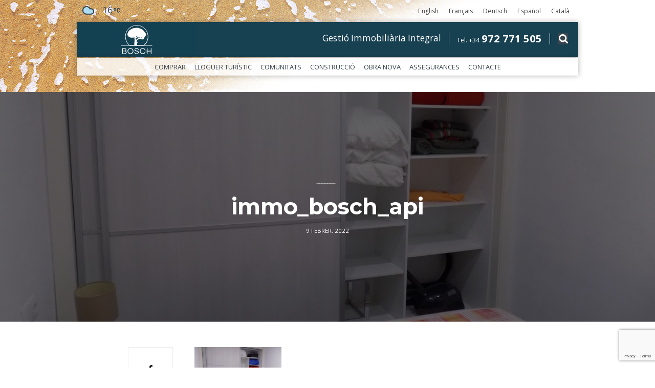

--- FILE ---
content_type: text/html; charset=UTF-8
request_url: https://www.boschapi.com/lloguer/casc-antic-primera-linia-amb-una-fantastica-vista/immo_bosch_api/
body_size: 14183
content:
<!DOCTYPE html>
<!--[if IE 7]>
<html class="ie ie7" lang="ca">
<![endif]-->
<!--[if IE 8]>
<html class="ie ie8" lang="ca">
<![endif]-->
<!--[if !(IE 7) | !(IE 8)  ]><!-->
<html lang="ca">
<!--<![endif]-->
<head>
<!-- Google Tag Manager -->
<script>
(function(w,d,s,l,i){w[l]=w[l]||[];w[l].push({'gtm.start':
new Date().getTime(),event:'gtm.js'});var f=d.getElementsByTagName(s)[0],
j=d.createElement(s),dl=l!='dataLayer'?'&l='+l:'';j.async=true;j.src=
'https://www.googletagmanager.com/gtm.js?id='+i+dl;f.parentNode.insertBefore(j,f);
})(window,document,'script','dataLayer','GTM-MFCWPZS');
</script>
  <!-- End Google Tag Manager -->
  <meta charset="UTF-8">
<link href="https://fonts.googleapis.com/css?family=Open+Sans:400,600,700,800" rel="stylesheet">
<link href="https://fonts.googleapis.com/css?family=Rubik+One" rel="stylesheet">
<link href="https://fonts.googleapis.com/css?family=Montserrat:700" rel="stylesheet">

<link rel="stylesheet" href="https://maxcdn.bootstrapcdn.com/font-awesome/4.6.0/css/font-awesome.min.css">
<link rel="icon" type="image/gif" href="https://www.boschapi.com/wp-content/themes/boschapi/img/favicon.png" />

<link rel="stylesheet" type="text/css" media="all" href="https://www.boschapi.com/wp-content/themes/boschapi/style.css">

<meta name="viewport" content="width=device-width, initial-scale=1, maximum-scale=1, user-scalable=no" />
<meta name="viewport" content="width=device-width">


  <script src="https://www.boschapi.com/wp-content/themes/boschapi/js/jquery-1.9.1.js"></script>
  <script src="https://www.boschapi.com/wp-content/themes/boschapi/js/main.js"></script>
  <link href="https://www.boschapi.com/wp-content/themes/boschapi/js/jquery.bxslider.css" rel="stylesheet">
  <script src="https://www.boschapi.com/wp-content/themes/boschapi/js/jquery.bxslider.js"></script>
  <script src="https://www.boschapi.com/wp-content/themes/boschapi/js/jquery.bxslider.min.js"></script>




<title>immo_bosch_api | Bosch API</title>

  <link rel="profile" href="http://gmpg.org/xfn/11">
  <link rel="pingback" href="https://www.boschapi.com/xmlrpc.php">



  <!--[if lt IE 9]>
  <script src="https://www.boschapi.com/wp-content/themes/boschapi/js/html5.js"></script>
  <![endif]-->
  <meta name='robots' content='index, follow, max-image-preview:large, max-snippet:-1, max-video-preview:-1' />
<link rel="alternate" hreflang="en-us" href="https://www.boschapi.com/en/rentals/front-line-downtown-with-great-views/immo_bosch_api-2/" />
<link rel="alternate" hreflang="fr-fr" href="https://www.boschapi.com/fr/location/centre-ville-en-premiere-ligne-avec-une-vue-fantastique/immo_bosch_api-2/" />
<link rel="alternate" hreflang="de-de" href="https://www.boschapi.com/de/immo_bosch_api-2/" />
<link rel="alternate" hreflang="es-es" href="https://www.boschapi.com/es/alquiler/casco-antiguo-a-primera-linea-con-una-fantastica-vista/immo_bosch_api-2/" />
<link rel="alternate" hreflang="ca" href="https://www.boschapi.com/lloguer/casc-antic-primera-linia-amb-una-fantastica-vista/immo_bosch_api/" />

	<!-- This site is optimized with the Yoast SEO plugin v20.1 - https://yoast.com/wordpress/plugins/seo/ -->
	<link rel="canonical" href="https://www.boschapi.com/lloguer/casc-antic-primera-linia-amb-una-fantastica-vista/immo_bosch_api/" />
	<meta property="og:locale" content="ca_ES" />
	<meta property="og:type" content="article" />
	<meta property="og:title" content="immo_bosch_api | Bosch API" />
	<meta property="og:url" content="https://www.boschapi.com/lloguer/casc-antic-primera-linia-amb-una-fantastica-vista/immo_bosch_api/" />
	<meta property="og:site_name" content="Bosch API" />
	<meta property="og:image" content="https://www.boschapi.com/lloguer/casc-antic-primera-linia-amb-una-fantastica-vista/immo_bosch_api" />
	<meta property="og:image:width" content="1200" />
	<meta property="og:image:height" content="900" />
	<meta property="og:image:type" content="image/jpeg" />
	<meta name="twitter:card" content="summary_large_image" />
	<script type="application/ld+json" class="yoast-schema-graph">{"@context":"https://schema.org","@graph":[{"@type":"WebPage","@id":"https://www.boschapi.com/lloguer/casc-antic-primera-linia-amb-una-fantastica-vista/immo_bosch_api/","url":"https://www.boschapi.com/lloguer/casc-antic-primera-linia-amb-una-fantastica-vista/immo_bosch_api/","name":"immo_bosch_api | Bosch API","isPartOf":{"@id":"https://www.boschapi.com/fr/#website"},"primaryImageOfPage":{"@id":"https://www.boschapi.com/lloguer/casc-antic-primera-linia-amb-una-fantastica-vista/immo_bosch_api/#primaryimage"},"image":{"@id":"https://www.boschapi.com/lloguer/casc-antic-primera-linia-amb-una-fantastica-vista/immo_bosch_api/#primaryimage"},"thumbnailUrl":"https://www.boschapi.com/wp-content/uploads/2022/02/immo_bosch_api.jpg","datePublished":"2022-02-09T10:25:00+00:00","dateModified":"2022-02-09T10:25:00+00:00","breadcrumb":{"@id":"https://www.boschapi.com/lloguer/casc-antic-primera-linia-amb-una-fantastica-vista/immo_bosch_api/#breadcrumb"},"inLanguage":"ca","potentialAction":[{"@type":"ReadAction","target":["https://www.boschapi.com/lloguer/casc-antic-primera-linia-amb-una-fantastica-vista/immo_bosch_api/"]}]},{"@type":"ImageObject","inLanguage":"ca","@id":"https://www.boschapi.com/lloguer/casc-antic-primera-linia-amb-una-fantastica-vista/immo_bosch_api/#primaryimage","url":"https://www.boschapi.com/wp-content/uploads/2022/02/immo_bosch_api.jpg","contentUrl":"https://www.boschapi.com/wp-content/uploads/2022/02/immo_bosch_api.jpg","width":1200,"height":900},{"@type":"BreadcrumbList","@id":"https://www.boschapi.com/lloguer/casc-antic-primera-linia-amb-una-fantastica-vista/immo_bosch_api/#breadcrumb","itemListElement":[{"@type":"ListItem","position":1,"name":"Inici","item":"https://www.boschapi.com/fr/"},{"@type":"ListItem","position":2,"name":"Casc antic primera linia amb una fantastica vista","item":"https://www.boschapi.com/lloguer/casc-antic-primera-linia-amb-una-fantastica-vista/"},{"@type":"ListItem","position":3,"name":"immo_bosch_api"}]},{"@type":"WebSite","@id":"https://www.boschapi.com/fr/#website","url":"https://www.boschapi.com/fr/","name":"Bosch API","description":"Compra venda i lloguer de cases i apartaments a l&#039;Escala","potentialAction":[{"@type":"SearchAction","target":{"@type":"EntryPoint","urlTemplate":"https://www.boschapi.com/fr/?s={search_term_string}"},"query-input":"required name=search_term_string"}],"inLanguage":"ca"}]}</script>
	<!-- / Yoast SEO plugin. -->


<link rel='dns-prefetch' href='//ajax.googleapis.com' />
<link rel='dns-prefetch' href='//fonts.googleapis.com' />
<link rel="alternate" type="application/rss+xml" title="Bosch API &raquo; immo_bosch_api Canal dels comentaris" href="https://www.boschapi.com/lloguer/casc-antic-primera-linia-amb-una-fantastica-vista/immo_bosch_api/feed/" />
<script type="text/javascript">
window._wpemojiSettings = {"baseUrl":"https:\/\/s.w.org\/images\/core\/emoji\/14.0.0\/72x72\/","ext":".png","svgUrl":"https:\/\/s.w.org\/images\/core\/emoji\/14.0.0\/svg\/","svgExt":".svg","source":{"concatemoji":"https:\/\/www.boschapi.com\/wp-includes\/js\/wp-emoji-release.min.js?ver=1cf1621e6c782248488a8c3847fef151"}};
/*! This file is auto-generated */
!function(e,a,t){var n,r,o,i=a.createElement("canvas"),p=i.getContext&&i.getContext("2d");function s(e,t){var a=String.fromCharCode,e=(p.clearRect(0,0,i.width,i.height),p.fillText(a.apply(this,e),0,0),i.toDataURL());return p.clearRect(0,0,i.width,i.height),p.fillText(a.apply(this,t),0,0),e===i.toDataURL()}function c(e){var t=a.createElement("script");t.src=e,t.defer=t.type="text/javascript",a.getElementsByTagName("head")[0].appendChild(t)}for(o=Array("flag","emoji"),t.supports={everything:!0,everythingExceptFlag:!0},r=0;r<o.length;r++)t.supports[o[r]]=function(e){if(p&&p.fillText)switch(p.textBaseline="top",p.font="600 32px Arial",e){case"flag":return s([127987,65039,8205,9895,65039],[127987,65039,8203,9895,65039])?!1:!s([55356,56826,55356,56819],[55356,56826,8203,55356,56819])&&!s([55356,57332,56128,56423,56128,56418,56128,56421,56128,56430,56128,56423,56128,56447],[55356,57332,8203,56128,56423,8203,56128,56418,8203,56128,56421,8203,56128,56430,8203,56128,56423,8203,56128,56447]);case"emoji":return!s([129777,127995,8205,129778,127999],[129777,127995,8203,129778,127999])}return!1}(o[r]),t.supports.everything=t.supports.everything&&t.supports[o[r]],"flag"!==o[r]&&(t.supports.everythingExceptFlag=t.supports.everythingExceptFlag&&t.supports[o[r]]);t.supports.everythingExceptFlag=t.supports.everythingExceptFlag&&!t.supports.flag,t.DOMReady=!1,t.readyCallback=function(){t.DOMReady=!0},t.supports.everything||(n=function(){t.readyCallback()},a.addEventListener?(a.addEventListener("DOMContentLoaded",n,!1),e.addEventListener("load",n,!1)):(e.attachEvent("onload",n),a.attachEvent("onreadystatechange",function(){"complete"===a.readyState&&t.readyCallback()})),(e=t.source||{}).concatemoji?c(e.concatemoji):e.wpemoji&&e.twemoji&&(c(e.twemoji),c(e.wpemoji)))}(window,document,window._wpemojiSettings);
</script>
<style type="text/css">
img.wp-smiley,
img.emoji {
	display: inline !important;
	border: none !important;
	box-shadow: none !important;
	height: 1em !important;
	width: 1em !important;
	margin: 0 0.07em !important;
	vertical-align: -0.1em !important;
	background: none !important;
	padding: 0 !important;
}
</style>
	<link rel='stylesheet' id='wp-block-library-css' href='https://www.boschapi.com/wp-includes/css/dist/block-library/style.min.css?ver=1cf1621e6c782248488a8c3847fef151' type='text/css' media='all' />
<link rel='stylesheet' id='classic-theme-styles-css' href='https://www.boschapi.com/wp-includes/css/classic-themes.min.css?ver=1' type='text/css' media='all' />
<style id='global-styles-inline-css' type='text/css'>
body{--wp--preset--color--black: #000000;--wp--preset--color--cyan-bluish-gray: #abb8c3;--wp--preset--color--white: #ffffff;--wp--preset--color--pale-pink: #f78da7;--wp--preset--color--vivid-red: #cf2e2e;--wp--preset--color--luminous-vivid-orange: #ff6900;--wp--preset--color--luminous-vivid-amber: #fcb900;--wp--preset--color--light-green-cyan: #7bdcb5;--wp--preset--color--vivid-green-cyan: #00d084;--wp--preset--color--pale-cyan-blue: #8ed1fc;--wp--preset--color--vivid-cyan-blue: #0693e3;--wp--preset--color--vivid-purple: #9b51e0;--wp--preset--gradient--vivid-cyan-blue-to-vivid-purple: linear-gradient(135deg,rgba(6,147,227,1) 0%,rgb(155,81,224) 100%);--wp--preset--gradient--light-green-cyan-to-vivid-green-cyan: linear-gradient(135deg,rgb(122,220,180) 0%,rgb(0,208,130) 100%);--wp--preset--gradient--luminous-vivid-amber-to-luminous-vivid-orange: linear-gradient(135deg,rgba(252,185,0,1) 0%,rgba(255,105,0,1) 100%);--wp--preset--gradient--luminous-vivid-orange-to-vivid-red: linear-gradient(135deg,rgba(255,105,0,1) 0%,rgb(207,46,46) 100%);--wp--preset--gradient--very-light-gray-to-cyan-bluish-gray: linear-gradient(135deg,rgb(238,238,238) 0%,rgb(169,184,195) 100%);--wp--preset--gradient--cool-to-warm-spectrum: linear-gradient(135deg,rgb(74,234,220) 0%,rgb(151,120,209) 20%,rgb(207,42,186) 40%,rgb(238,44,130) 60%,rgb(251,105,98) 80%,rgb(254,248,76) 100%);--wp--preset--gradient--blush-light-purple: linear-gradient(135deg,rgb(255,206,236) 0%,rgb(152,150,240) 100%);--wp--preset--gradient--blush-bordeaux: linear-gradient(135deg,rgb(254,205,165) 0%,rgb(254,45,45) 50%,rgb(107,0,62) 100%);--wp--preset--gradient--luminous-dusk: linear-gradient(135deg,rgb(255,203,112) 0%,rgb(199,81,192) 50%,rgb(65,88,208) 100%);--wp--preset--gradient--pale-ocean: linear-gradient(135deg,rgb(255,245,203) 0%,rgb(182,227,212) 50%,rgb(51,167,181) 100%);--wp--preset--gradient--electric-grass: linear-gradient(135deg,rgb(202,248,128) 0%,rgb(113,206,126) 100%);--wp--preset--gradient--midnight: linear-gradient(135deg,rgb(2,3,129) 0%,rgb(40,116,252) 100%);--wp--preset--duotone--dark-grayscale: url('#wp-duotone-dark-grayscale');--wp--preset--duotone--grayscale: url('#wp-duotone-grayscale');--wp--preset--duotone--purple-yellow: url('#wp-duotone-purple-yellow');--wp--preset--duotone--blue-red: url('#wp-duotone-blue-red');--wp--preset--duotone--midnight: url('#wp-duotone-midnight');--wp--preset--duotone--magenta-yellow: url('#wp-duotone-magenta-yellow');--wp--preset--duotone--purple-green: url('#wp-duotone-purple-green');--wp--preset--duotone--blue-orange: url('#wp-duotone-blue-orange');--wp--preset--font-size--small: 13px;--wp--preset--font-size--medium: 20px;--wp--preset--font-size--large: 36px;--wp--preset--font-size--x-large: 42px;--wp--preset--spacing--20: 0.44rem;--wp--preset--spacing--30: 0.67rem;--wp--preset--spacing--40: 1rem;--wp--preset--spacing--50: 1.5rem;--wp--preset--spacing--60: 2.25rem;--wp--preset--spacing--70: 3.38rem;--wp--preset--spacing--80: 5.06rem;}:where(.is-layout-flex){gap: 0.5em;}body .is-layout-flow > .alignleft{float: left;margin-inline-start: 0;margin-inline-end: 2em;}body .is-layout-flow > .alignright{float: right;margin-inline-start: 2em;margin-inline-end: 0;}body .is-layout-flow > .aligncenter{margin-left: auto !important;margin-right: auto !important;}body .is-layout-constrained > .alignleft{float: left;margin-inline-start: 0;margin-inline-end: 2em;}body .is-layout-constrained > .alignright{float: right;margin-inline-start: 2em;margin-inline-end: 0;}body .is-layout-constrained > .aligncenter{margin-left: auto !important;margin-right: auto !important;}body .is-layout-constrained > :where(:not(.alignleft):not(.alignright):not(.alignfull)){max-width: var(--wp--style--global--content-size);margin-left: auto !important;margin-right: auto !important;}body .is-layout-constrained > .alignwide{max-width: var(--wp--style--global--wide-size);}body .is-layout-flex{display: flex;}body .is-layout-flex{flex-wrap: wrap;align-items: center;}body .is-layout-flex > *{margin: 0;}:where(.wp-block-columns.is-layout-flex){gap: 2em;}.has-black-color{color: var(--wp--preset--color--black) !important;}.has-cyan-bluish-gray-color{color: var(--wp--preset--color--cyan-bluish-gray) !important;}.has-white-color{color: var(--wp--preset--color--white) !important;}.has-pale-pink-color{color: var(--wp--preset--color--pale-pink) !important;}.has-vivid-red-color{color: var(--wp--preset--color--vivid-red) !important;}.has-luminous-vivid-orange-color{color: var(--wp--preset--color--luminous-vivid-orange) !important;}.has-luminous-vivid-amber-color{color: var(--wp--preset--color--luminous-vivid-amber) !important;}.has-light-green-cyan-color{color: var(--wp--preset--color--light-green-cyan) !important;}.has-vivid-green-cyan-color{color: var(--wp--preset--color--vivid-green-cyan) !important;}.has-pale-cyan-blue-color{color: var(--wp--preset--color--pale-cyan-blue) !important;}.has-vivid-cyan-blue-color{color: var(--wp--preset--color--vivid-cyan-blue) !important;}.has-vivid-purple-color{color: var(--wp--preset--color--vivid-purple) !important;}.has-black-background-color{background-color: var(--wp--preset--color--black) !important;}.has-cyan-bluish-gray-background-color{background-color: var(--wp--preset--color--cyan-bluish-gray) !important;}.has-white-background-color{background-color: var(--wp--preset--color--white) !important;}.has-pale-pink-background-color{background-color: var(--wp--preset--color--pale-pink) !important;}.has-vivid-red-background-color{background-color: var(--wp--preset--color--vivid-red) !important;}.has-luminous-vivid-orange-background-color{background-color: var(--wp--preset--color--luminous-vivid-orange) !important;}.has-luminous-vivid-amber-background-color{background-color: var(--wp--preset--color--luminous-vivid-amber) !important;}.has-light-green-cyan-background-color{background-color: var(--wp--preset--color--light-green-cyan) !important;}.has-vivid-green-cyan-background-color{background-color: var(--wp--preset--color--vivid-green-cyan) !important;}.has-pale-cyan-blue-background-color{background-color: var(--wp--preset--color--pale-cyan-blue) !important;}.has-vivid-cyan-blue-background-color{background-color: var(--wp--preset--color--vivid-cyan-blue) !important;}.has-vivid-purple-background-color{background-color: var(--wp--preset--color--vivid-purple) !important;}.has-black-border-color{border-color: var(--wp--preset--color--black) !important;}.has-cyan-bluish-gray-border-color{border-color: var(--wp--preset--color--cyan-bluish-gray) !important;}.has-white-border-color{border-color: var(--wp--preset--color--white) !important;}.has-pale-pink-border-color{border-color: var(--wp--preset--color--pale-pink) !important;}.has-vivid-red-border-color{border-color: var(--wp--preset--color--vivid-red) !important;}.has-luminous-vivid-orange-border-color{border-color: var(--wp--preset--color--luminous-vivid-orange) !important;}.has-luminous-vivid-amber-border-color{border-color: var(--wp--preset--color--luminous-vivid-amber) !important;}.has-light-green-cyan-border-color{border-color: var(--wp--preset--color--light-green-cyan) !important;}.has-vivid-green-cyan-border-color{border-color: var(--wp--preset--color--vivid-green-cyan) !important;}.has-pale-cyan-blue-border-color{border-color: var(--wp--preset--color--pale-cyan-blue) !important;}.has-vivid-cyan-blue-border-color{border-color: var(--wp--preset--color--vivid-cyan-blue) !important;}.has-vivid-purple-border-color{border-color: var(--wp--preset--color--vivid-purple) !important;}.has-vivid-cyan-blue-to-vivid-purple-gradient-background{background: var(--wp--preset--gradient--vivid-cyan-blue-to-vivid-purple) !important;}.has-light-green-cyan-to-vivid-green-cyan-gradient-background{background: var(--wp--preset--gradient--light-green-cyan-to-vivid-green-cyan) !important;}.has-luminous-vivid-amber-to-luminous-vivid-orange-gradient-background{background: var(--wp--preset--gradient--luminous-vivid-amber-to-luminous-vivid-orange) !important;}.has-luminous-vivid-orange-to-vivid-red-gradient-background{background: var(--wp--preset--gradient--luminous-vivid-orange-to-vivid-red) !important;}.has-very-light-gray-to-cyan-bluish-gray-gradient-background{background: var(--wp--preset--gradient--very-light-gray-to-cyan-bluish-gray) !important;}.has-cool-to-warm-spectrum-gradient-background{background: var(--wp--preset--gradient--cool-to-warm-spectrum) !important;}.has-blush-light-purple-gradient-background{background: var(--wp--preset--gradient--blush-light-purple) !important;}.has-blush-bordeaux-gradient-background{background: var(--wp--preset--gradient--blush-bordeaux) !important;}.has-luminous-dusk-gradient-background{background: var(--wp--preset--gradient--luminous-dusk) !important;}.has-pale-ocean-gradient-background{background: var(--wp--preset--gradient--pale-ocean) !important;}.has-electric-grass-gradient-background{background: var(--wp--preset--gradient--electric-grass) !important;}.has-midnight-gradient-background{background: var(--wp--preset--gradient--midnight) !important;}.has-small-font-size{font-size: var(--wp--preset--font-size--small) !important;}.has-medium-font-size{font-size: var(--wp--preset--font-size--medium) !important;}.has-large-font-size{font-size: var(--wp--preset--font-size--large) !important;}.has-x-large-font-size{font-size: var(--wp--preset--font-size--x-large) !important;}
.wp-block-navigation a:where(:not(.wp-element-button)){color: inherit;}
:where(.wp-block-columns.is-layout-flex){gap: 2em;}
.wp-block-pullquote{font-size: 1.5em;line-height: 1.6;}
</style>
<link rel='stylesheet' id='ams-reserves-admin-jqueryui-1-css' href='https://www.boschapi.com/wp-content/plugins/ams-reserves/css/jquery-ui.min.css?ver=1cf1621e6c782248488a8c3847fef151' type='text/css' media='all' />
<link rel='stylesheet' id='ams-reserves-admin-jqueryui-2-css' href='https://www.boschapi.com/wp-content/plugins/ams-reserves/css/jquery-ui.structure.min.css?ver=1cf1621e6c782248488a8c3847fef151' type='text/css' media='all' />
<link rel='stylesheet' id='ams-reserves-admin-jqueryui-3-css' href='https://www.boschapi.com/wp-content/plugins/ams-reserves/css/jquery-ui.theme.min.css?ver=1cf1621e6c782248488a8c3847fef151' type='text/css' media='all' />
<link rel='stylesheet' id='ams-reserves-public-css' href='https://www.boschapi.com/wp-content/plugins/ams-reserves/css/public.css?ver=1cf1621e6c782248488a8c3847fef151' type='text/css' media='all' />
<link rel='stylesheet' id='contact-form-7-css' href='https://www.boschapi.com/wp-content/plugins/contact-form-7/includes/css/styles.css?ver=5.7.4' type='text/css' media='all' />
<link rel='stylesheet' id='jquery-ui-theme-css' href='https://ajax.googleapis.com/ajax/libs/jqueryui/1.11.4/themes/smoothness/jquery-ui.min.css?ver=1.11.4' type='text/css' media='all' />
<link rel='stylesheet' id='jquery-ui-timepicker-css' href='https://www.boschapi.com/wp-content/plugins/contact-form-7-datepicker/js/jquery-ui-timepicker/jquery-ui-timepicker-addon.min.css?ver=1cf1621e6c782248488a8c3847fef151' type='text/css' media='all' />
<link rel='stylesheet' id='wpcloudy-css' href='https://www.boschapi.com/wp-content/plugins/wp-cloudy/css/wpcloudy.min.css?ver=1cf1621e6c782248488a8c3847fef151' type='text/css' media='all' />
<link rel='stylesheet' id='wpml-legacy-horizontal-list-0-css' href='//www.boschapi.com/wp-content/plugins/sitepress-multilingual-cms/templates/language-switchers/legacy-list-horizontal/style.css?ver=1' type='text/css' media='all' />
<style id='wpml-legacy-horizontal-list-0-inline-css' type='text/css'>
.wpml-ls-statics-shortcode_actions{background-color:#ffffff;}.wpml-ls-statics-shortcode_actions, .wpml-ls-statics-shortcode_actions .wpml-ls-sub-menu, .wpml-ls-statics-shortcode_actions a {border-color:#cdcdcd;}.wpml-ls-statics-shortcode_actions a {color:#444444;background-color:#ffffff;}.wpml-ls-statics-shortcode_actions a:hover,.wpml-ls-statics-shortcode_actions a:focus {color:#000000;background-color:#eeeeee;}.wpml-ls-statics-shortcode_actions .wpml-ls-current-language>a {color:#444444;background-color:#ffffff;}.wpml-ls-statics-shortcode_actions .wpml-ls-current-language:hover>a, .wpml-ls-statics-shortcode_actions .wpml-ls-current-language>a:focus {color:#000000;background-color:#eeeeee;}
</style>
<link rel='stylesheet' id='cmplz-general-css' href='https://www.boschapi.com/wp-content/plugins/complianz-gdpr/assets/css/cookieblocker.min.css?ver=1757489125' type='text/css' media='all' />
<link rel='stylesheet' id='wp-pagenavi-css' href='https://www.boschapi.com/wp-content/plugins/wp-pagenavi/pagenavi-css.css?ver=2.70' type='text/css' media='all' />
<link rel='stylesheet' id='easy_table_style-css' href='https://www.boschapi.com/wp-content/plugins/easy-table/themes/default/style.css?ver=1.6' type='text/css' media='all' />
<link rel='stylesheet' id='mm-compiled-options-mobmenu-css' href='https://www.boschapi.com/wp-content/uploads/dynamic-mobmenu.css?ver=2.8.8-530' type='text/css' media='all' />
<link rel='stylesheet' id='mm-google-webfont-dosis-css' href='//fonts.googleapis.com/css?family=Dosis%3Ainherit%2C400&#038;subset=latin%2Clatin-ext&#038;ver=1cf1621e6c782248488a8c3847fef151' type='text/css' media='all' />
<link rel='stylesheet' id='cssmobmenu-icons-css' href='https://www.boschapi.com/wp-content/plugins/mobile-menu/includes/css/mobmenu-icons.css?ver=1cf1621e6c782248488a8c3847fef151' type='text/css' media='all' />
<link rel='stylesheet' id='cssmobmenu-css' href='https://www.boschapi.com/wp-content/plugins/mobile-menu/includes/css/mobmenu.css?ver=2.8.8' type='text/css' media='all' />
<link rel='stylesheet' id='lightboxStyle-css' href='https://www.boschapi.com/wp-content/plugins/lightbox-plus/css/blackbox/colorbox.min.css?ver=2.7.2' type='text/css' media='screen' />
<script type='text/javascript' src='https://www.boschapi.com/wp-includes/js/jquery/jquery.min.js?ver=3.6.1' id='jquery-core-js'></script>
<script type='text/javascript' src='https://www.boschapi.com/wp-includes/js/jquery/jquery-migrate.min.js?ver=3.3.2' id='jquery-migrate-js'></script>
<script type='text/javascript' src='https://www.boschapi.com/wp-content/plugins/ams-reserves/public.js?ver=1cf1621e6c782248488a8c3847fef151' id='ams-reserves-public-js'></script>
<script type='text/javascript' src='https://www.boschapi.com/wp-content/plugins/mobile-menu/includes/js/mobmenu.js?ver=2.8.8' id='mobmenujs-js'></script>
<link rel="https://api.w.org/" href="https://www.boschapi.com/wp-json/" /><link rel="alternate" type="application/json" href="https://www.boschapi.com/wp-json/wp/v2/media/46641" /><link rel="EditURI" type="application/rsd+xml" title="RSD" href="https://www.boschapi.com/xmlrpc.php?rsd" />
<link rel="wlwmanifest" type="application/wlwmanifest+xml" href="https://www.boschapi.com/wp-includes/wlwmanifest.xml" />

<link rel='shortlink' href='https://www.boschapi.com/?p=46641' />
<link rel="alternate" type="application/json+oembed" href="https://www.boschapi.com/wp-json/oembed/1.0/embed?url=https%3A%2F%2Fwww.boschapi.com%2Flloguer%2Fcasc-antic-primera-linia-amb-una-fantastica-vista%2Fimmo_bosch_api%2F" />
<link rel="alternate" type="text/xml+oembed" href="https://www.boschapi.com/wp-json/oembed/1.0/embed?url=https%3A%2F%2Fwww.boschapi.com%2Flloguer%2Fcasc-antic-primera-linia-amb-una-fantastica-vista%2Fimmo_bosch_api%2F&#038;format=xml" />
<meta name="generator" content="WPML ver:3.9.3 stt:8,1,4,3,2;" />
  <script type="text/javascript">
    var ams_re_ajaxurl = "https://www.boschapi.com/wp-admin/admin-ajax.php";
    var ams_re_dates_deshabilitades = [
          "2025-11-02",
          "2025-11-03",
          "2025-11-04",
          "2025-11-05",
          "2025-11-06",
          "2025-11-07",
          "2025-11-09",
          "2025-11-10",
          "2025-11-11",
          "2025-11-12",
          "2025-11-13",
          "2025-11-14",
          "2025-11-16",
          "2025-11-17",
          "2025-11-18",
          "2025-11-19",
          "2025-11-20",
          "2025-11-21",
          "2025-11-23",
          "2025-11-24",
          "2025-11-25",
          "2025-11-26",
          "2025-11-27",
          "2025-11-28",
          "2025-11-30",
          "2025-12-01",
          "2025-12-02",
          "2025-12-03",
          "2025-12-04",
          "2025-12-05",
          "2025-12-07",
          "2025-12-08",
          "2025-12-09",
          "2025-12-10",
          "2025-12-11",
          "2025-12-12",
          "2025-12-14",
          "2025-12-15",
          "2025-12-16",
          "2025-12-17",
          "2025-12-18",
          "2025-12-19",
          "2025-12-21",
          "2025-12-22",
          "2025-12-23",
          "2025-12-24",
          "2025-12-25",
          "2025-12-26",
          "2025-12-28",
          "2025-12-29",
          "2025-12-30",
          "2025-12-31",
          "2026-01-01",
          "2026-01-02",
          "2026-01-04",
          "2026-01-05",
          "2026-01-06",
          "2026-01-07",
          "2026-01-08",
          "2026-01-09",
          "2026-01-11",
          "2026-01-12",
          "2026-01-13",
          "2026-01-14",
          "2026-01-15",
          "2026-01-16",
          "2026-01-18",
          "2026-01-19",
          "2026-01-20",
          "2026-01-21",
          "2026-01-22",
          "2026-01-23",
          "2026-01-25",
          "2026-01-26",
          "2026-01-27",
          "2026-01-28",
          "2026-01-29",
          "2026-01-30",
          "2026-02-01",
          "2026-02-02",
          "2026-02-03",
          "2026-02-04",
          "2026-02-05",
          "2026-02-06",
          "2026-02-08",
          "2026-02-09",
          "2026-02-10",
          "2026-02-11",
          "2026-02-12",
          "2026-02-13",
          "2026-02-15",
          "2026-02-16",
          "2026-02-17",
          "2026-02-18",
          "2026-02-19",
          "2026-02-20",
          "2026-02-22",
          "2026-02-23",
          "2026-02-24",
          "2026-02-25",
          "2026-02-26",
          "2026-02-27",
          "2026-03-01",
          "2026-03-02",
          "2026-03-03",
          "2026-03-04",
          "2026-03-05",
          "2026-03-06",
          "2026-03-08",
          "2026-03-09",
          "2026-03-10",
          "2026-03-11",
          "2026-03-12",
          "2026-03-13",
          "2026-03-15",
          "2026-03-16",
          "2026-03-17",
          "2026-03-18",
          "2026-03-19",
          "2026-03-20",
          "2026-03-22",
          "2026-03-23",
          "2026-03-24",
          "2026-03-25",
          "2026-03-26",
          "2026-03-27",
          "2026-03-29",
          "2026-03-30",
          "2026-03-31",
          "2026-04-01",
          "2026-04-02",
          "2026-04-03",
          "2026-04-05",
          "2026-04-06",
          "2026-04-07",
          "2026-04-08",
          "2026-04-09",
          "2026-04-10",
          "2026-04-12",
          "2026-04-13",
          "2026-04-14",
          "2026-04-15",
          "2026-04-16",
          "2026-04-17",
          "2026-04-19",
          "2026-04-20",
          "2026-04-21",
          "2026-04-22",
          "2026-04-23",
          "2026-04-24",
          "2026-04-26",
          "2026-04-27",
          "2026-04-28",
          "2026-04-29",
          "2026-04-30",
          "2026-05-01",
          "2026-05-03",
          "2026-05-04",
          "2026-05-05",
          "2026-05-06",
          "2026-05-07",
          "2026-05-08",
          "2026-05-10",
          "2026-05-11",
          "2026-05-12",
          "2026-05-13",
          "2026-05-14",
          "2026-05-15",
          "2026-05-17",
          "2026-05-18",
          "2026-05-19",
          "2026-05-20",
          "2026-05-21",
          "2026-05-22",
          "2026-05-24",
          "2026-05-25",
          "2026-05-26",
          "2026-05-27",
          "2026-05-28",
          "2026-05-29",
          "2026-05-31",
          "2026-06-01",
          "2026-06-02",
          "2026-06-03",
          "2026-06-04",
          "2026-06-05",
          "2026-06-07",
          "2026-06-08",
          "2026-06-09",
          "2026-06-10",
          "2026-06-11",
          "2026-06-12",
          "2026-06-14",
          "2026-06-15",
          "2026-06-16",
          "2026-06-17",
          "2026-06-18",
          "2026-06-19",
          "2026-06-21",
          "2026-06-22",
          "2026-06-23",
          "2026-06-24",
          "2026-06-25",
          "2026-06-26",
          "2026-06-28",
          "2026-06-29",
          "2026-06-30",
          "2026-07-01",
          "2026-07-02",
          "2026-07-03",
          "2026-07-05",
          "2026-07-06",
          "2026-07-07",
          "2026-07-08",
          "2026-07-09",
          "2026-07-10",
          "2026-07-12",
          "2026-07-13",
          "2026-07-14",
          "2026-07-15",
          "2026-07-16",
          "2026-07-17",
          "2026-07-19",
          "2026-07-20",
          "2026-07-21",
          "2026-07-22",
          "2026-07-23",
          "2026-07-24",
          "2026-07-26",
          "2026-07-27",
          "2026-07-28",
          "2026-07-29",
          "2026-07-30",
          "2026-07-31",
          "2026-08-02",
          "2026-08-03",
          "2026-08-04",
          "2026-08-05",
          "2026-08-06",
          "2026-08-07",
          "2026-08-09",
          "2026-08-10",
          "2026-08-11",
          "2026-08-12",
          "2026-08-13",
          "2026-08-14",
          "2026-08-16",
          "2026-08-17",
          "2026-08-18",
          "2026-08-19",
          "2026-08-20",
          "2026-08-21",
          "2026-08-23",
          "2026-08-24",
          "2026-08-25",
          "2026-08-26",
          "2026-08-27",
          "2026-08-28",
          "2026-08-30",
          "2026-08-31",
          "2026-09-01",
          "2026-09-02",
          "2026-09-03",
          "2026-09-04",
          "2026-09-06",
          "2026-09-07",
          "2026-09-08",
          "2026-09-09",
          "2026-09-10",
          "2026-09-11",
          "2026-09-13",
          "2026-09-14",
          "2026-09-15",
          "2026-09-16",
          "2026-09-17",
          "2026-09-18",
          "2026-09-20",
          "2026-09-21",
          "2026-09-22",
          "2026-09-23",
          "2026-09-24",
          "2026-09-25",
          "2026-09-27",
          "2026-09-28",
          "2026-09-29",
          "2026-09-30",
          "2026-10-01",
          "2026-10-02",
          "2026-10-04",
          "2026-10-05",
          "2026-10-06",
          "2026-10-07",
          "2026-10-08",
          "2026-10-09",
          "2026-10-11",
          "2026-10-12",
          "2026-10-13",
          "2026-10-14",
          "2026-10-15",
          "2026-10-16",
          "2026-10-18",
          "2026-10-19",
          "2026-10-20",
          "2026-10-21",
          "2026-10-22",
          "2026-10-23",
          "2026-10-25",
          "2026-10-26",
          "2026-10-27",
          "2026-10-28",
          "2026-10-29",
          "2026-10-30",
          "2026-11-01",
          "2026-11-02",
          "2026-11-03",
          "2026-11-04",
          "2026-11-05",
          "2026-11-06",
          "2026-11-08",
          "2026-11-09",
          "2026-11-10",
          "2026-11-11",
          "2026-11-12",
          "2026-11-13",
          "2026-11-15",
          "2026-11-16",
          "2026-11-17",
          "2026-11-18",
          "2026-11-19",
          "2026-11-20",
          "2026-11-22",
          "2026-11-23",
          "2026-11-24",
          "2026-11-25",
          "2026-11-26",
          "2026-11-27",
          "2026-11-29",
          "2026-11-30",
          "2026-12-01",
          "2026-12-02",
          "2026-12-03",
          "2026-12-04",
          "2026-12-06",
          "2026-12-07",
          "2026-12-08",
          "2026-12-09",
          "2026-12-10",
          "2026-12-11",
          "2026-12-13",
          "2026-12-14",
          "2026-12-15",
          "2026-12-16",
          "2026-12-17",
          "2026-12-18",
          "2026-12-20",
          "2026-12-21",
          "2026-12-22",
          "2026-12-23",
          "2026-12-24",
          "2026-12-25",
          "2026-12-27",
          "2026-12-28",
          "2026-12-29",
          "2026-12-30",
          "2026-12-31",
      ];
  </script>
  <script type="text/javascript">
	window._se_plugin_version = '8.1.9';
</script>
			<style>.cmplz-hidden {
					display: none !important;
				}</style>

  <script>
    $(document).ready(function(){
      $('.bxslider').bxSlider({
      auto: true,
      autoControls: true,
      speed: 2000,
      pause: 8000
      });
    });

jQuery(document).ready(function(){
  setTimeout(function(){
  jQuery('#video-portada').append('<source src="http://siestv.s3.amazonaws.com/boschapi.mp4" type="video/mp4"><source src="http://siestv.s3.amazonaws.com/boschapi.webm" type="video/webm"><source src="http://siestv.s3.amazonaws.com/boschapi.ogv" type="video/ogg">');
  },120);
  setTimeout(carregaImatgesFonsDelayed,250);
  setTimeout(carregaImatgesDelayed,250);
});
  function carregaImatgesDelayed()
  {
    var quantes=4;
    jQuery('img.carregar-imatge').each(function(){
      jQuery(this).attr('src',jQuery(this).attr('src-carregar'));
      jQuery(this).removeClass('carregar-imatge');
      quantes--;
      if (quantes<=0)
      {
        return false;
      }
    });
    if (jQuery('img.carregar-imatge').length > 0)
    {
      setTimeout(carregaImatgesDelayed,500);
    }
  }
  function carregaImatgesFonsDelayed()
  {
    var quantes=4;
    jQuery('.carregar-imatge-fons').each(function(){
      jQuery(this).css('background-image','url('+jQuery(this).attr('imatge-fons')+')');
      jQuery(this).removeClass('carregar-imatge-fons');
      quantes--;
      if (quantes<=0)
      {
        return false;
      }
    });
    if (jQuery('.carregar-imatge-fons').length > 0)
    {
      setTimeout(carregaImatgesFonsDelayed,500);
    }
  }
  </script>

  <script>
  $(document).ready(function(){

    $('ul.tabs li').click(function(){
      var tab_id = $(this).attr('data-tab');

      $('ul.tabs li').removeClass('current');
      $('.tab-content').removeClass('current');

      $(this).addClass('current');
      $("#"+tab_id).addClass('current');
    })

  })
  </script>

  <script type="text/javascript">
      $(document).ready(function($) {
        $('#accordion').find('.accordion-toggle').click(function(){

          //Expand or collapse this panel
          $(this).next().slideToggle('easy');

          //Hide the other panels
          $(".accordion-content").not($(this).next()).slideUp('fast');

        });
      });
    </script>
   </head>
<body class="attachment attachment-template-default single single-attachment postid-46641 attachmentid-46641 attachment-jpeg mob-menu-slideout">
  <!-- Google Tag Manager (noscript) -->
    <noscript><iframe src="https://www.googletagmanager.com/ns.html?id=GTM-MFCWPZS" height="0" width="0" style="display:none;visibility:hidden"></iframe></noscript>
  <!-- End Google Tag Manager (noscript) -->

<div id="barramenu">

  <div class="centrat">

      <a href="http://www.meteo.cat/prediccio/municipal/170622" target="_blank" class="temps">

          <div id="wpc-weather-id-171" class="wpc-weather-id" data-id="171" data-post-id="46641" data-map="" data-detect-geolocation="" data-manual-geolocation="" data-wpc-lat="" data-wpc-lon="" data-wpc-city-id="" data-wpc-city-name="" data-custom-font=""></div>
        </a>

        <div class="toptop">

      <div class="pc">
        
<div class="lang_sel_list_horizontal wpml-ls-statics-shortcode_actions wpml-ls wpml-ls-legacy-list-horizontal" id="lang_sel_list">
	<ul><li class="icl-en wpml-ls-slot-shortcode_actions wpml-ls-item wpml-ls-item-en wpml-ls-first-item wpml-ls-item-legacy-list-horizontal">
				<a href="https://www.boschapi.com/en/rentals/front-line-downtown-with-great-views/immo_bosch_api-2/" class="wpml-ls-link"><span class="wpml-ls-native icl_lang_sel_native">English</span></a>
			</li><li class="icl-fr wpml-ls-slot-shortcode_actions wpml-ls-item wpml-ls-item-fr wpml-ls-item-legacy-list-horizontal">
				<a href="https://www.boschapi.com/fr/location/centre-ville-en-premiere-ligne-avec-une-vue-fantastique/immo_bosch_api-2/" class="wpml-ls-link"><span class="wpml-ls-native icl_lang_sel_native">Français</span></a>
			</li><li class="icl-de wpml-ls-slot-shortcode_actions wpml-ls-item wpml-ls-item-de wpml-ls-item-legacy-list-horizontal">
				<a href="https://www.boschapi.com/de/immo_bosch_api-2/" class="wpml-ls-link"><span class="wpml-ls-native icl_lang_sel_native">Deutsch</span></a>
			</li><li class="icl-es wpml-ls-slot-shortcode_actions wpml-ls-item wpml-ls-item-es wpml-ls-item-legacy-list-horizontal">
				<a href="https://www.boschapi.com/es/alquiler/casco-antiguo-a-primera-linea-con-una-fantastica-vista/immo_bosch_api-2/" class="wpml-ls-link"><span class="wpml-ls-native icl_lang_sel_native">Español</span></a>
			</li><li class="icl-ca wpml-ls-slot-shortcode_actions wpml-ls-item wpml-ls-item-ca wpml-ls-current-language wpml-ls-last-item wpml-ls-item-legacy-list-horizontal">
				<a href="https://www.boschapi.com/lloguer/casc-antic-primera-linia-amb-una-fantastica-vista/immo_bosch_api/" class="wpml-ls-link"><span class="wpml-ls-native icl_lang_sel_native">Català</span></a>
			</li></ul>
</div>      </div>

        </div>


        <div class="clear"></div>


        <div class="menusboschapi">
          <a href="https://www.boschapi.com" class="logo">
              
                
        <img src="https://www.boschapi.com/wp-content/themes/boschapi/img/logo-boschapi-2022.svg" alt="Bosch Api" title="Bosch Api - Compra venda i lloguer de cases i apartaments a l&#039;Escala">
			  
        

            </a>

            <div class="contmenu ">
              <span>

                    <div class="contstop">
                      <form role="search" method="get" id="searchform" action="https://www.boschapi.com/">
    <div>
        <input type="text" value="" name="s" id="s" />
    </div>
</form>


                    </div>

                    <div class="contstop">
                                              <small>Tel. +34</small> <strong>972 771 505</strong>
                                          </div>

                    <!--<div class="contstop">

                      
                    </div>-->

                    <div class="description">
                      Gestió Immobiliària Integral                    </div>

                    <div class="clear"></div>

                </span>
            </div>

            <div class="clear"></div>

        </div>

    <div class="mbl">
       	       	<div class="idiomes">
 
            	<a href="http://www.boschapi.com/de">
            		DEU
				</a>

            	<a href="http://www.boschapi.com/fr">
            		FRA
				</a>

            	<a href="http://www.boschapi.com/en">
            		ENG
				</a>

            	<a href="http://www.boschapi.com/es">
            		ESP
				</a>

            	<a href="http://www.boschapi.com/ca">
            		CAT
				</a>
                
            </div>
            
            <div class="clear"></div>
          </div>

        <div class="menusboschapi menubosch  ">
          <div class="menu-menu-container"><ul id="menu-menu" class="menu"><li id="menu-item-290" class="menu-item menu-item-type-post_type menu-item-object-page menu-item-290"><a title="Comprar" href="https://www.boschapi.com/compra-venda-de-cases-apartaments-lescala/">Comprar</a></li>
<li id="menu-item-213" class="menu-item menu-item-type-post_type menu-item-object-page menu-item-213"><a title="Lloguer turístic" href="https://www.boschapi.com/lloguer-turistic/">Lloguer turístic</a></li>
<li id="menu-item-161" class="menu-item menu-item-type-post_type menu-item-object-page menu-item-161"><a title="Comunitats" href="https://www.boschapi.com/administracio-de-finques-comunitats/">Comunitats</a></li>
<li id="menu-item-118" class="menu-item menu-item-type-post_type menu-item-object-page menu-item-118"><a title="Construcció" href="https://www.boschapi.com/construccio-i-reformes-de-cases-a-lescala/">Construcció</a></li>
<li id="menu-item-48894" class="menu-item menu-item-type-taxonomy menu-item-object-category menu-item-48894"><a href="https://www.boschapi.com/category/obra-nova/">Obra nova</a></li>
<li id="menu-item-100" class="menu-item menu-item-type-post_type menu-item-object-page menu-item-100"><a title="Assegurances" href="https://www.boschapi.com/agencia-assegurances-lescala/">Assegurances</a></li>
<li id="menu-item-26100" class="menu-item menu-item-type-custom menu-item-object-custom menu-item-has-children menu-item-26100"><a href="#">Contacte</a>
<ul class="sub-menu">
	<li id="menu-item-26098" class="menu-item menu-item-type-post_type menu-item-object-page menu-item-26098"><a href="https://www.boschapi.com/contacte-compra/">Contacte compra i comunitats</a></li>
	<li id="menu-item-26099" class="menu-item menu-item-type-post_type menu-item-object-page menu-item-26099"><a href="https://www.boschapi.com/oficina-lloguers/">Contacte lloguers</a></li>
</ul>
</li>
</ul></div>        </div>

  </div>


</div>

	</div>

</div>




<div class="fons fonsplatja">

    <div class="titolfoto" style="background-image:url(https://www.boschapi.com/wp-content/uploads/2022/02/immo_bosch_api.jpg)">
        
        <span>
            
			<div class="data">
				<em>––––––––––––</em> 			</div>
                
			<h1>immo_bosch_api</h1>
                
			<div class="data">
				9 febrer, 2022			</div>
            
		</span>
        
	</div>


	<div class="centrat singlenoti">
    
    	<div class="share">
            
            <a target="_blank" href="javascript:var dir=window.document.URL;var tit=window.document.title;var tit2=encodeURIComponent(tit);var dir2= encodeURIComponent(dir);window.location.href=('http://www.facebook.com/share.php?u='+dir2+'&amp;t='+tit2+'');">
            	<i class="fa fa-facebook" aria-hidden="true"></i>
            </a>
            
            <a href="javascript:var dir=window.document.URL;var tit=window.document.title;var tit2=encodeURIComponent(tit);window.location.href=('http://twitter.com/?status='+tit2+'%20'+dir+'');">
            	<i class="fa fa-twitter" aria-hidden="true"></i>
            </a>
            
            <a href="http://pinterest.com/pin/create/button/?url=URL-pagina-a-vincular&amp;media=URL-imagen" class="pin-it-button">
            	<i class="fa fa-pinterest-p" aria-hidden="true"></i>
            </a>



        </div>    
    
    	<div class="content">
        
        	<p class="attachment"><a href='https://www.boschapi.com/wp-content/uploads/2022/02/immo_bosch_api.jpg'><img width="170" height="128" src="https://www.boschapi.com/wp-content/uploads/2022/02/immo_bosch_api-300x225.jpg" class="attachment-medium size-medium" alt="" decoding="async" loading="lazy" srcset="https://www.boschapi.com/wp-content/uploads/2022/02/immo_bosch_api-300x225.jpg 300w, https://www.boschapi.com/wp-content/uploads/2022/02/immo_bosch_api-768x576.jpg 768w, https://www.boschapi.com/wp-content/uploads/2022/02/immo_bosch_api-1024x768.jpg 1024w, https://www.boschapi.com/wp-content/uploads/2022/02/immo_bosch_api-293x220.jpg 293w, https://www.boschapi.com/wp-content/uploads/2022/02/immo_bosch_api.jpg 1200w" sizes="(max-width: 170px) 100vw, 170px" /></a></p>
        
        </div>
        
        <div class="clear"></div>
        
    
    </div>

</div>


<div class="destacats">

	<div class="centrat">
    
    	<h2>Altres notícies relacionades</h2>
		<br>        
        
		
        <a class="caixesdestacades" href="https://www.boschapi.com/lescala-empuries-un-mon-per-descubrir/" style="background-image:url(https://www.boschapi.com/wp-content/uploads/2016/12/museo-de-arqueologia-de-cataluna-mac-empuries-esculapi-mar.jpg)">
        	<div class="textdestacades">
            	<span>
                	<strong>L’Escala, Empúries i l’Empordà un món per descobrir</strong>
                </span>
            </div>        	
        </a>
        
        
        <a class="caixesdestacades" href="https://www.boschapi.com/prova-obra-nova-apartament-al-club-nautic-amb-piscina-parking-privat-i-traster/" style="background-image:url(https://www.boschapi.com/wp-content/uploads/2022/07/WhatsApp-Image-2022-06-29-at-10.18.28-AM-2.jpeg)">
        	<div class="textdestacades">
            	<span>
                	<strong>36 noves vivendes a l’Escala</strong>
                </span>
            </div>        	
        </a>
        
        
        <a class="caixesdestacades" href="https://www.boschapi.com/casa-al-casc-antic-amb-terrassa-i-solarium-a-50mts-de-la-platja/" style="background-image:url(https://www.boschapi.com/wp-content/uploads/2023/01/POCAFARINA-4-Copiar.jpg)">
        	<div class="textdestacades">
            	<span>
                	<strong>CASA AL CASC ANTIC AMB TERRASSA I SOLARIUM A 50mts. DE LA PLATJA</strong>
                </span>
            </div>        	
        </a>
        
                
        <div class="clear"></div>
        
    
    </div>

</div>








<div class="peu">

	<div class="centrat">
    
    	<div class="menupeu">
        
        	<div class="menu-sitemap-container"><ul id="menu-sitemap" class="menu"><li id="menu-item-166" class="menu-item menu-item-type-post_type menu-item-object-page menu-item-has-children menu-item-166"><a title="Bosch, l&#8217;empresa" href="https://www.boschapi.com/agencia-immobiliaria/">Bosch, l&#8217;empresa</a>
<ul class="sub-menu">
	<li id="menu-item-323" class="menu-item menu-item-type-post_type menu-item-object-page menu-item-323"><a title="Oficines" href="https://www.boschapi.com/contacte/">Oficines</a></li>
	<li id="menu-item-312" class="menu-item menu-item-type-taxonomy menu-item-object-category menu-item-312"><a title="Notícies" href="https://www.boschapi.com/category/actualitat/">Notícies</a></li>
	<li id="menu-item-320" class="menu-item menu-item-type-post_type menu-item-object-page menu-item-320"><a title="Avís legal – Informació" href="https://www.boschapi.com/avis-legal-informacio/">Avís legal – Informació</a></li>
	<li id="menu-item-44948" class="menu-item menu-item-type-post_type menu-item-object-page menu-item-privacy-policy menu-item-44948"><a href="https://www.boschapi.com/politica-de-privacitat/">Política de privacitat</a></li>
	<li id="menu-item-44947" class="menu-item menu-item-type-post_type menu-item-object-page menu-item-44947"><a href="https://www.boschapi.com/cookie-policy-eu/">Política de cookies (EU)</a></li>
</ul>
</li>
<li id="menu-item-313" class="menu-item menu-item-type-post_type menu-item-object-page menu-item-has-children menu-item-313"><a title="Comunitats" href="https://www.boschapi.com/administracio-de-finques-comunitats/">Comunitats</a>
<ul class="sub-menu">
	<li id="menu-item-315" class="menu-item menu-item-type-post_type menu-item-object-page menu-item-315"><a title="Construcció" href="https://www.boschapi.com/construccio-i-reformes-de-cases-a-lescala/">Construcció</a></li>
	<li id="menu-item-317" class="menu-item menu-item-type-post_type menu-item-object-page menu-item-317"><a title="Assegurances" href="https://www.boschapi.com/agencia-assegurances-lescala/">Assegurances</a></li>
</ul>
</li>
<li id="menu-item-44946" class="menu-item menu-item-type-post_type menu-item-object-page menu-item-44946"><a href="https://www.boschapi.com/cookie-policy-eu/">Política de cookies (EU)</a></li>
<li id="menu-item-310" class="menu-item menu-item-type-post_type menu-item-object-page menu-item-has-children menu-item-310"><a title="Comprar" href="https://www.boschapi.com/compra-venda-de-cases-apartaments-lescala/">Comprar</a>
<ul class="sub-menu">
	<li id="menu-item-311" class="menu-item menu-item-type-post_type menu-item-object-page menu-item-311"><a title="Lloguer turístic" href="https://www.boschapi.com/lloguer-turistic/">Lloguer turístic</a></li>
</ul>
</li>
</ul></div>            
            <div class="clear"></div>
        
        </div>
    	
        <div class="seus">
        
        
        	<div class="fotoseu" style="background-image:url(https://www.boschapi.com/wp-content/themes/boschapi/img/palau.png)"></div>
            <div class="textseu">
            
				<p class="p1">C/ Palau, 4<br />
17130 L&#8217;ESCALA &#8211; Girona<br />
Telèfons<br />
972 77 15 05 &#8211; 972 77 00 02</p>
<p class="p1 type_oficina"><strong>Vendes i Comunitats</strong></p>
                
            </div>
            
            <div class="clear"></div>


        	<div class="fotoseu" style="background-image:url(https://www.boschapi.com/wp-content/themes/boschapi/img/riells.png)"></div>
            <div class="textseu">

            	<p class="p1">Av. Riells, 71.<br />
L&#8217;Escala (GIRONA)<br />
Tel. 872 20 00 33</p>
<p class="p1 type_oficina"><strong>Lloguers</strong></p>

            </div>
            
            <div class="clear"></div>
                
        </div>
        
        <div class="clear"></div>
        
    
    	<div class="dolextur">
        	
            <div class="right">
            
            	<div class="telefonpeu">
	                Tel. +34 <span> 972 771 505 </span>
                </div>
                
				<!--                        <a href="#" target="_blank">
                        	<i class="fa fa-facebook" aria-hidden="true"></i>
                        </a>

                        <a href="#" target="_blank">
                        	<i class="fa fa-youtube" aria-hidden="true"></i>
                        </a>

                        <a href="#" target="_blank">
                        	<i class="fa fa-instagram" aria-hidden="true"></i>
                        </a>
-->
               
            </div>
            
            <img class="boschapipeu" src="https://www.boschapi.com/wp-content/themes/boschapi/img/logo-boschapi-peu.svg" alt="Bosch Api">
            <strong>® BOSCH API</strong> - C/ Enric Serra, 2 - 17130 L'Escala (Girona)
            
            <div class="clear"></div>
            
        </div>
        
        <div class="subscripcio">
        
        	
<div class="wpcf7 no-js" id="wpcf7-f26-p50581-o1" lang="ca" dir="ltr">
<div class="screen-reader-response"><p role="status" aria-live="polite" aria-atomic="true"></p> <ul></ul></div>
<form action="/lloguer/casc-antic-primera-linia-amb-una-fantastica-vista/immo_bosch_api/#wpcf7-f26-p50581-o1" method="post" class="wpcf7-form init" aria-label="Formulari de contacte" novalidate="novalidate" data-status="init">
<div style="display: none;">
<input type="hidden" name="_wpcf7" value="26" />
<input type="hidden" name="_wpcf7_version" value="5.7.4" />
<input type="hidden" name="_wpcf7_locale" value="ca" />
<input type="hidden" name="_wpcf7_unit_tag" value="wpcf7-f26-p50581-o1" />
<input type="hidden" name="_wpcf7_container_post" value="50581" />
<input type="hidden" name="_wpcf7_posted_data_hash" value="" />
<input type="hidden" name="_wpcf7_recaptcha_response" value="" />
</div>
<p>HOLA!
</p>
<p>El meu mail és <span class="wpcf7-form-control-wrap" data-name="your-email"><input size="40" class="wpcf7-form-control wpcf7-text wpcf7-email wpcf7-validates-as-required wpcf7-validates-as-email" aria-required="true" aria-invalid="false" value="" type="email" name="your-email" /></span><br />
i m'interessa estar al dia!
</p>
<p class="privacy-policy-checkbox"><span class="wpcf7-form-control-wrap" data-name="checkbox-560"><span class="wpcf7-form-control wpcf7-checkbox wpcf7-validates-as-required wpcf7-exclusive-checkbox"><span class="wpcf7-list-item first last"><label><input type="checkbox" name="checkbox-560" value="*" /><span class="wpcf7-list-item-label">*</span></label></span></span></span> He llegit i accepto la <a href="/politica-de-privacitat">política de privacitat</a>
</p>
<p><input class="wpcf7-form-control has-spinner wpcf7-submit" type="submit" value="Enviar" />
</p><p style="display: none !important;" class="akismet-fields-container" data-prefix="_wpcf7_ak_"><label>&#916;<textarea name="_wpcf7_ak_hp_textarea" cols="45" rows="8" maxlength="100"></textarea></label><input type="hidden" id="ak_js_1" name="_wpcf7_ak_js" value="17"/><script>document.getElementById( "ak_js_1" ).setAttribute( "value", ( new Date() ).getTime() );</script></p><input type='hidden' class='wpcf7-pum' value='{"closepopup":false,"closedelay":0,"openpopup":false,"openpopup_id":0}' /><div class="wpcf7-response-output" aria-hidden="true"></div>
</form>
</div>

        
        </div>
        
        <a class="firmaigle" href="http://www.iglesies.com" target="_blank" title="Iglésies Associats - Disseny web Girona - Comunicació - Publicitat">
        	iglesiesassociats
        </a>
    
    </div>

</div>

	

<!-- Consent Management powered by Complianz | GDPR/CCPA Cookie Consent https://wordpress.org/plugins/complianz-gdpr -->
<div id="cmplz-cookiebanner-container"></div>
					<div id="cmplz-manage-consent" data-nosnippet="true"></div><div class="mobmenu-overlay"></div><div class="mob-menu-header-holder mobmenu"  data-menu-display="mob-menu-slideout" data-open-icon="down-open" data-close-icon="up-open"><div class="mobmenur-container"><a href="#" class="mobmenu-right-bt mobmenu-trigger-action" data-panel-target="mobmenu-right-panel" aria-label="Right Menu Button"><i class="mob-icon-menu mob-menu-icon"></i><i class="mob-icon-cancel-1 mob-cancel-button"></i></a></div></div>				<div class="mobmenu-right-alignment mobmenu-panel mobmenu-right-panel  ">
				<a href="#" class="mobmenu-right-bt" aria-label="Right Menu Button"><i class="mob-icon-cancel-1 mob-cancel-button"></i></a>
					<div class="mobmenu-content">
			<div class="menu-menu-container"><ul id="mobmenuright" class="wp-mobile-menu" role="menubar" aria-label="Main navigation for mobile devices"><li role="none"  class="menu-item menu-item-type-post_type menu-item-object-page menu-item-290"><a title="Comprar" href="https://www.boschapi.com/compra-venda-de-cases-apartaments-lescala/" role="menuitem" class="">Comprar</a></li><li role="none"  class="menu-item menu-item-type-post_type menu-item-object-page menu-item-213"><a title="Lloguer turístic" href="https://www.boschapi.com/lloguer-turistic/" role="menuitem" class="">Lloguer turístic</a></li><li role="none"  class="menu-item menu-item-type-post_type menu-item-object-page menu-item-161"><a title="Comunitats" href="https://www.boschapi.com/administracio-de-finques-comunitats/" role="menuitem" class="">Comunitats</a></li><li role="none"  class="menu-item menu-item-type-post_type menu-item-object-page menu-item-118"><a title="Construcció" href="https://www.boschapi.com/construccio-i-reformes-de-cases-a-lescala/" role="menuitem" class="">Construcció</a></li><li role="none"  class="menu-item menu-item-type-taxonomy menu-item-object-category menu-item-48894"><a href="https://www.boschapi.com/category/obra-nova/" role="menuitem" class="">Obra nova</a></li><li role="none"  class="menu-item menu-item-type-post_type menu-item-object-page menu-item-100"><a title="Assegurances" href="https://www.boschapi.com/agencia-assegurances-lescala/" role="menuitem" class="">Assegurances</a></li><li role="none"  class="menu-item menu-item-type-custom menu-item-object-custom menu-item-has-children menu-item-26100"><a href="#" role="menuitem" class="">Contacte</a>
<ul  role='menu' class="sub-menu ">
	<li role="none"  class="menu-item menu-item-type-post_type menu-item-object-page menu-item-26098"><a href="https://www.boschapi.com/contacte-compra/" role="menuitem" class="">Contacte compra i comunitats</a></li>	<li role="none"  class="menu-item menu-item-type-post_type menu-item-object-page menu-item-26099"><a href="https://www.boschapi.com/oficina-lloguers/" role="menuitem" class="">Contacte lloguers</a></li></ul>
</li></ul></div>
			</div><div class="mob-menu-right-bg-holder"></div></div>

		<!-- Lightbox Plus Colorbox v2.7.2/1.5.9 - 2013.01.24 - Message: 0-->
<script type="text/javascript">
jQuery(document).ready(function($){
  $("a[rel*=lightbox]").colorbox({speed:450,initialWidth:"30%",initialHeight:"30%",maxWidth:"90%",maxHeight:"90%",opacity:0.8});
});
</script>
<link rel='stylesheet' id='wpcloudy-anim-css' href='https://www.boschapi.com/wp-content/plugins/wp-cloudy/css/wpcloudy-anim.min.css?ver=1cf1621e6c782248488a8c3847fef151' type='text/css' media='all' />
<script type='text/javascript' src='https://www.boschapi.com/wp-includes/js/jquery/ui/core.min.js?ver=1.13.2' id='jquery-ui-core-js'></script>
<script type='text/javascript' src='https://www.boschapi.com/wp-includes/js/jquery/ui/datepicker.min.js?ver=1.13.2' id='jquery-ui-datepicker-js'></script>
<script type='text/javascript' id='jquery-ui-datepicker-js-after'>
jQuery(function(jQuery){jQuery.datepicker.setDefaults({"closeText":"Tanca","currentText":"Avui","monthNames":["gener","febrer","mar\u00e7","abril","maig","juny","juliol","agost","setembre","octubre","novembre","desembre"],"monthNamesShort":["gen.","febr.","mar\u00e7","abr.","maig","juny","jul.","ag.","set.","oct.","nov.","des."],"nextText":"Seg\u00fcent","prevText":"Anterior","dayNames":["Diumenge","Dilluns","Dimarts","Dimecres","Dijous","Divendres","Dissabte"],"dayNamesShort":["Dg","Dl","Dt","Dc","Dj","Dv","Ds"],"dayNamesMin":["Dg","Dl","Dt","Dc","Dj","Dv","Ds"],"dateFormat":"d \\dd\\e MM \\dd\\e yy","firstDay":1,"isRTL":false});});
</script>
<script type='text/javascript' src='https://www.boschapi.com/wp-content/plugins/contact-form-7/includes/swv/js/index.js?ver=5.7.4' id='swv-js'></script>
<script type='text/javascript' id='contact-form-7-js-extra'>
/* <![CDATA[ */
var wpcf7 = {"api":{"root":"https:\/\/www.boschapi.com\/wp-json\/","namespace":"contact-form-7\/v1"},"cached":"1"};
/* ]]> */
</script>
<script type='text/javascript' src='https://www.boschapi.com/wp-content/plugins/contact-form-7/includes/js/index.js?ver=5.7.4' id='contact-form-7-js'></script>
<script type='text/javascript' src='https://ajax.googleapis.com/ajax/libs/jqueryui/1.11.4/i18n/datepicker-ca.min.js?ver=1.11.4' id='jquery-ui-ca-js'></script>
<script type='text/javascript' src='https://www.boschapi.com/wp-content/plugins/contact-form-7-datepicker/js/jquery-ui-timepicker/jquery-ui-timepicker-addon.min.js?ver=1cf1621e6c782248488a8c3847fef151' id='jquery-ui-timepicker-js'></script>
<script type='text/javascript' src='https://www.boschapi.com/wp-content/plugins/contact-form-7-datepicker/js/jquery-ui-timepicker/i18n/jquery-ui-timepicker-ca.js?ver=1cf1621e6c782248488a8c3847fef151' id='jquery-ui-timepicker-ca-js'></script>
<script type='text/javascript' src='https://www.boschapi.com/wp-includes/js/jquery/ui/mouse.min.js?ver=1.13.2' id='jquery-ui-mouse-js'></script>
<script type='text/javascript' src='https://www.boschapi.com/wp-includes/js/jquery/ui/slider.min.js?ver=1.13.2' id='jquery-ui-slider-js'></script>
<script type='text/javascript' src='https://www.boschapi.com/wp-includes/js/jquery/ui/controlgroup.min.js?ver=1.13.2' id='jquery-ui-controlgroup-js'></script>
<script type='text/javascript' src='https://www.boschapi.com/wp-includes/js/jquery/ui/checkboxradio.min.js?ver=1.13.2' id='jquery-ui-checkboxradio-js'></script>
<script type='text/javascript' src='https://www.boschapi.com/wp-includes/js/jquery/ui/button.min.js?ver=1.13.2' id='jquery-ui-button-js'></script>
<script type='text/javascript' src='https://www.boschapi.com/wp-content/plugins/contact-form-7-datepicker/js/jquery-ui-sliderAccess.js?ver=1cf1621e6c782248488a8c3847fef151' id='jquery-ui-slider-access-js'></script>
<script type='text/javascript' id='wpc-ajax-js-extra'>
/* <![CDATA[ */
var wpcAjax = {"wpc_nonce":"00342cb905","wpc_url":"https:\/\/www.boschapi.com\/wp-admin\/admin-ajax.php?lang=ca"};
/* ]]> */
</script>
<script type='text/javascript' src='https://www.boschapi.com/wp-content/plugins/wp-cloudy/js/wp-cloudy-ajax.js?ver=1cf1621e6c782248488a8c3847fef151' id='wpc-ajax-js'></script>
<script type='text/javascript' src='https://www.google.com/recaptcha/api.js?render=6LfZG-EUAAAAAAiKufXCOu7Li1PjYH5Z206i9uKp&#038;ver=3.0' id='google-recaptcha-js'></script>
<script type='text/javascript' src='https://www.boschapi.com/wp-includes/js/dist/vendor/regenerator-runtime.min.js?ver=0.13.9' id='regenerator-runtime-js'></script>
<script type='text/javascript' src='https://www.boschapi.com/wp-includes/js/dist/vendor/wp-polyfill.min.js?ver=3.15.0' id='wp-polyfill-js'></script>
<script type='text/javascript' id='wpcf7-recaptcha-js-extra'>
/* <![CDATA[ */
var wpcf7_recaptcha = {"sitekey":"6LfZG-EUAAAAAAiKufXCOu7Li1PjYH5Z206i9uKp","actions":{"homepage":"homepage","contactform":"contactform"}};
/* ]]> */
</script>
<script type='text/javascript' src='https://www.boschapi.com/wp-content/plugins/contact-form-7/modules/recaptcha/index.js?ver=5.7.4' id='wpcf7-recaptcha-js'></script>
<script type='text/javascript' id='cmplz-cookiebanner-js-extra'>
/* <![CDATA[ */
var complianz = {"prefix":"cmplz_","user_banner_id":"1","set_cookies":[],"block_ajax_content":"","banner_version":"15","version":"7.4.2","store_consent":"","do_not_track_enabled":"","consenttype":"optin","region":"eu","geoip":"","dismiss_timeout":"","disable_cookiebanner":"","soft_cookiewall":"","dismiss_on_scroll":"","cookie_expiry":"365","url":"https:\/\/www.boschapi.com\/wp-json\/complianz\/v1\/","locale":"lang=ca&locale=ca","set_cookies_on_root":"","cookie_domain":"","current_policy_id":"14","cookie_path":"\/","categories":{"statistics":"estad\u00edstiques","marketing":"m\u00e0rqueting"},"tcf_active":"","placeholdertext":"Feu clic per acceptar {category} galetes i activar aquest contingut","css_file":"https:\/\/www.boschapi.com\/wp-content\/uploads\/complianz\/css\/banner-{banner_id}-{type}.css?v=15","page_links":[],"tm_categories":"","forceEnableStats":"","preview":"","clean_cookies":"","aria_label":"Feu clic per acceptar {category} galetes i activar aquest contingut"};
/* ]]> */
</script>
<script defer type='text/javascript' src='https://www.boschapi.com/wp-content/plugins/complianz-gdpr/cookiebanner/js/complianz.min.js?ver=1757489125' id='cmplz-cookiebanner-js'></script>
<script type='text/javascript' src='https://www.boschapi.com/wp-content/plugins/lightbox-plus/js/jquery.colorbox.1.5.9-min.js?ver=1.5.9' id='jquery-colorbox-js'></script>
<script defer type='text/javascript' src='https://www.boschapi.com/wp-content/plugins/akismet/_inc/akismet-frontend.js?ver=1757489119' id='akismet-frontend-js'></script>
<!-- Statistics script Complianz GDPR/CCPA -->
						<script type="text/plain"							data-category="statistics">window['gtag_enable_tcf_support'] = false;
window.dataLayer = window.dataLayer || [];
function gtag(){dataLayer.push(arguments);}
gtag('js', new Date());
gtag('config', '', {
	cookie_flags:'secure;samesite=none',
	
});
</script>

</body>
</html>
<!--
Performance optimized by W3 Total Cache. Learn more: https://www.boldgrid.com/w3-total-cache/

Page Caching using Disk: Enhanced 
Minified using Disk
Database Caching 180/218 queries in 0.146 seconds using Disk

Served from: www.boschapi.com @ 2025-12-17 16:50:44 by W3 Total Cache
-->

--- FILE ---
content_type: text/html; charset=utf-8
request_url: https://www.google.com/recaptcha/api2/anchor?ar=1&k=6LfZG-EUAAAAAAiKufXCOu7Li1PjYH5Z206i9uKp&co=aHR0cHM6Ly93d3cuYm9zY2hhcGkuY29tOjQ0Mw..&hl=en&v=7gg7H51Q-naNfhmCP3_R47ho&size=invisible&anchor-ms=20000&execute-ms=30000&cb=nx3sg2pkdxgy
body_size: 48392
content:
<!DOCTYPE HTML><html dir="ltr" lang="en"><head><meta http-equiv="Content-Type" content="text/html; charset=UTF-8">
<meta http-equiv="X-UA-Compatible" content="IE=edge">
<title>reCAPTCHA</title>
<style type="text/css">
/* cyrillic-ext */
@font-face {
  font-family: 'Roboto';
  font-style: normal;
  font-weight: 400;
  font-stretch: 100%;
  src: url(//fonts.gstatic.com/s/roboto/v48/KFO7CnqEu92Fr1ME7kSn66aGLdTylUAMa3GUBHMdazTgWw.woff2) format('woff2');
  unicode-range: U+0460-052F, U+1C80-1C8A, U+20B4, U+2DE0-2DFF, U+A640-A69F, U+FE2E-FE2F;
}
/* cyrillic */
@font-face {
  font-family: 'Roboto';
  font-style: normal;
  font-weight: 400;
  font-stretch: 100%;
  src: url(//fonts.gstatic.com/s/roboto/v48/KFO7CnqEu92Fr1ME7kSn66aGLdTylUAMa3iUBHMdazTgWw.woff2) format('woff2');
  unicode-range: U+0301, U+0400-045F, U+0490-0491, U+04B0-04B1, U+2116;
}
/* greek-ext */
@font-face {
  font-family: 'Roboto';
  font-style: normal;
  font-weight: 400;
  font-stretch: 100%;
  src: url(//fonts.gstatic.com/s/roboto/v48/KFO7CnqEu92Fr1ME7kSn66aGLdTylUAMa3CUBHMdazTgWw.woff2) format('woff2');
  unicode-range: U+1F00-1FFF;
}
/* greek */
@font-face {
  font-family: 'Roboto';
  font-style: normal;
  font-weight: 400;
  font-stretch: 100%;
  src: url(//fonts.gstatic.com/s/roboto/v48/KFO7CnqEu92Fr1ME7kSn66aGLdTylUAMa3-UBHMdazTgWw.woff2) format('woff2');
  unicode-range: U+0370-0377, U+037A-037F, U+0384-038A, U+038C, U+038E-03A1, U+03A3-03FF;
}
/* math */
@font-face {
  font-family: 'Roboto';
  font-style: normal;
  font-weight: 400;
  font-stretch: 100%;
  src: url(//fonts.gstatic.com/s/roboto/v48/KFO7CnqEu92Fr1ME7kSn66aGLdTylUAMawCUBHMdazTgWw.woff2) format('woff2');
  unicode-range: U+0302-0303, U+0305, U+0307-0308, U+0310, U+0312, U+0315, U+031A, U+0326-0327, U+032C, U+032F-0330, U+0332-0333, U+0338, U+033A, U+0346, U+034D, U+0391-03A1, U+03A3-03A9, U+03B1-03C9, U+03D1, U+03D5-03D6, U+03F0-03F1, U+03F4-03F5, U+2016-2017, U+2034-2038, U+203C, U+2040, U+2043, U+2047, U+2050, U+2057, U+205F, U+2070-2071, U+2074-208E, U+2090-209C, U+20D0-20DC, U+20E1, U+20E5-20EF, U+2100-2112, U+2114-2115, U+2117-2121, U+2123-214F, U+2190, U+2192, U+2194-21AE, U+21B0-21E5, U+21F1-21F2, U+21F4-2211, U+2213-2214, U+2216-22FF, U+2308-230B, U+2310, U+2319, U+231C-2321, U+2336-237A, U+237C, U+2395, U+239B-23B7, U+23D0, U+23DC-23E1, U+2474-2475, U+25AF, U+25B3, U+25B7, U+25BD, U+25C1, U+25CA, U+25CC, U+25FB, U+266D-266F, U+27C0-27FF, U+2900-2AFF, U+2B0E-2B11, U+2B30-2B4C, U+2BFE, U+3030, U+FF5B, U+FF5D, U+1D400-1D7FF, U+1EE00-1EEFF;
}
/* symbols */
@font-face {
  font-family: 'Roboto';
  font-style: normal;
  font-weight: 400;
  font-stretch: 100%;
  src: url(//fonts.gstatic.com/s/roboto/v48/KFO7CnqEu92Fr1ME7kSn66aGLdTylUAMaxKUBHMdazTgWw.woff2) format('woff2');
  unicode-range: U+0001-000C, U+000E-001F, U+007F-009F, U+20DD-20E0, U+20E2-20E4, U+2150-218F, U+2190, U+2192, U+2194-2199, U+21AF, U+21E6-21F0, U+21F3, U+2218-2219, U+2299, U+22C4-22C6, U+2300-243F, U+2440-244A, U+2460-24FF, U+25A0-27BF, U+2800-28FF, U+2921-2922, U+2981, U+29BF, U+29EB, U+2B00-2BFF, U+4DC0-4DFF, U+FFF9-FFFB, U+10140-1018E, U+10190-1019C, U+101A0, U+101D0-101FD, U+102E0-102FB, U+10E60-10E7E, U+1D2C0-1D2D3, U+1D2E0-1D37F, U+1F000-1F0FF, U+1F100-1F1AD, U+1F1E6-1F1FF, U+1F30D-1F30F, U+1F315, U+1F31C, U+1F31E, U+1F320-1F32C, U+1F336, U+1F378, U+1F37D, U+1F382, U+1F393-1F39F, U+1F3A7-1F3A8, U+1F3AC-1F3AF, U+1F3C2, U+1F3C4-1F3C6, U+1F3CA-1F3CE, U+1F3D4-1F3E0, U+1F3ED, U+1F3F1-1F3F3, U+1F3F5-1F3F7, U+1F408, U+1F415, U+1F41F, U+1F426, U+1F43F, U+1F441-1F442, U+1F444, U+1F446-1F449, U+1F44C-1F44E, U+1F453, U+1F46A, U+1F47D, U+1F4A3, U+1F4B0, U+1F4B3, U+1F4B9, U+1F4BB, U+1F4BF, U+1F4C8-1F4CB, U+1F4D6, U+1F4DA, U+1F4DF, U+1F4E3-1F4E6, U+1F4EA-1F4ED, U+1F4F7, U+1F4F9-1F4FB, U+1F4FD-1F4FE, U+1F503, U+1F507-1F50B, U+1F50D, U+1F512-1F513, U+1F53E-1F54A, U+1F54F-1F5FA, U+1F610, U+1F650-1F67F, U+1F687, U+1F68D, U+1F691, U+1F694, U+1F698, U+1F6AD, U+1F6B2, U+1F6B9-1F6BA, U+1F6BC, U+1F6C6-1F6CF, U+1F6D3-1F6D7, U+1F6E0-1F6EA, U+1F6F0-1F6F3, U+1F6F7-1F6FC, U+1F700-1F7FF, U+1F800-1F80B, U+1F810-1F847, U+1F850-1F859, U+1F860-1F887, U+1F890-1F8AD, U+1F8B0-1F8BB, U+1F8C0-1F8C1, U+1F900-1F90B, U+1F93B, U+1F946, U+1F984, U+1F996, U+1F9E9, U+1FA00-1FA6F, U+1FA70-1FA7C, U+1FA80-1FA89, U+1FA8F-1FAC6, U+1FACE-1FADC, U+1FADF-1FAE9, U+1FAF0-1FAF8, U+1FB00-1FBFF;
}
/* vietnamese */
@font-face {
  font-family: 'Roboto';
  font-style: normal;
  font-weight: 400;
  font-stretch: 100%;
  src: url(//fonts.gstatic.com/s/roboto/v48/KFO7CnqEu92Fr1ME7kSn66aGLdTylUAMa3OUBHMdazTgWw.woff2) format('woff2');
  unicode-range: U+0102-0103, U+0110-0111, U+0128-0129, U+0168-0169, U+01A0-01A1, U+01AF-01B0, U+0300-0301, U+0303-0304, U+0308-0309, U+0323, U+0329, U+1EA0-1EF9, U+20AB;
}
/* latin-ext */
@font-face {
  font-family: 'Roboto';
  font-style: normal;
  font-weight: 400;
  font-stretch: 100%;
  src: url(//fonts.gstatic.com/s/roboto/v48/KFO7CnqEu92Fr1ME7kSn66aGLdTylUAMa3KUBHMdazTgWw.woff2) format('woff2');
  unicode-range: U+0100-02BA, U+02BD-02C5, U+02C7-02CC, U+02CE-02D7, U+02DD-02FF, U+0304, U+0308, U+0329, U+1D00-1DBF, U+1E00-1E9F, U+1EF2-1EFF, U+2020, U+20A0-20AB, U+20AD-20C0, U+2113, U+2C60-2C7F, U+A720-A7FF;
}
/* latin */
@font-face {
  font-family: 'Roboto';
  font-style: normal;
  font-weight: 400;
  font-stretch: 100%;
  src: url(//fonts.gstatic.com/s/roboto/v48/KFO7CnqEu92Fr1ME7kSn66aGLdTylUAMa3yUBHMdazQ.woff2) format('woff2');
  unicode-range: U+0000-00FF, U+0131, U+0152-0153, U+02BB-02BC, U+02C6, U+02DA, U+02DC, U+0304, U+0308, U+0329, U+2000-206F, U+20AC, U+2122, U+2191, U+2193, U+2212, U+2215, U+FEFF, U+FFFD;
}
/* cyrillic-ext */
@font-face {
  font-family: 'Roboto';
  font-style: normal;
  font-weight: 500;
  font-stretch: 100%;
  src: url(//fonts.gstatic.com/s/roboto/v48/KFO7CnqEu92Fr1ME7kSn66aGLdTylUAMa3GUBHMdazTgWw.woff2) format('woff2');
  unicode-range: U+0460-052F, U+1C80-1C8A, U+20B4, U+2DE0-2DFF, U+A640-A69F, U+FE2E-FE2F;
}
/* cyrillic */
@font-face {
  font-family: 'Roboto';
  font-style: normal;
  font-weight: 500;
  font-stretch: 100%;
  src: url(//fonts.gstatic.com/s/roboto/v48/KFO7CnqEu92Fr1ME7kSn66aGLdTylUAMa3iUBHMdazTgWw.woff2) format('woff2');
  unicode-range: U+0301, U+0400-045F, U+0490-0491, U+04B0-04B1, U+2116;
}
/* greek-ext */
@font-face {
  font-family: 'Roboto';
  font-style: normal;
  font-weight: 500;
  font-stretch: 100%;
  src: url(//fonts.gstatic.com/s/roboto/v48/KFO7CnqEu92Fr1ME7kSn66aGLdTylUAMa3CUBHMdazTgWw.woff2) format('woff2');
  unicode-range: U+1F00-1FFF;
}
/* greek */
@font-face {
  font-family: 'Roboto';
  font-style: normal;
  font-weight: 500;
  font-stretch: 100%;
  src: url(//fonts.gstatic.com/s/roboto/v48/KFO7CnqEu92Fr1ME7kSn66aGLdTylUAMa3-UBHMdazTgWw.woff2) format('woff2');
  unicode-range: U+0370-0377, U+037A-037F, U+0384-038A, U+038C, U+038E-03A1, U+03A3-03FF;
}
/* math */
@font-face {
  font-family: 'Roboto';
  font-style: normal;
  font-weight: 500;
  font-stretch: 100%;
  src: url(//fonts.gstatic.com/s/roboto/v48/KFO7CnqEu92Fr1ME7kSn66aGLdTylUAMawCUBHMdazTgWw.woff2) format('woff2');
  unicode-range: U+0302-0303, U+0305, U+0307-0308, U+0310, U+0312, U+0315, U+031A, U+0326-0327, U+032C, U+032F-0330, U+0332-0333, U+0338, U+033A, U+0346, U+034D, U+0391-03A1, U+03A3-03A9, U+03B1-03C9, U+03D1, U+03D5-03D6, U+03F0-03F1, U+03F4-03F5, U+2016-2017, U+2034-2038, U+203C, U+2040, U+2043, U+2047, U+2050, U+2057, U+205F, U+2070-2071, U+2074-208E, U+2090-209C, U+20D0-20DC, U+20E1, U+20E5-20EF, U+2100-2112, U+2114-2115, U+2117-2121, U+2123-214F, U+2190, U+2192, U+2194-21AE, U+21B0-21E5, U+21F1-21F2, U+21F4-2211, U+2213-2214, U+2216-22FF, U+2308-230B, U+2310, U+2319, U+231C-2321, U+2336-237A, U+237C, U+2395, U+239B-23B7, U+23D0, U+23DC-23E1, U+2474-2475, U+25AF, U+25B3, U+25B7, U+25BD, U+25C1, U+25CA, U+25CC, U+25FB, U+266D-266F, U+27C0-27FF, U+2900-2AFF, U+2B0E-2B11, U+2B30-2B4C, U+2BFE, U+3030, U+FF5B, U+FF5D, U+1D400-1D7FF, U+1EE00-1EEFF;
}
/* symbols */
@font-face {
  font-family: 'Roboto';
  font-style: normal;
  font-weight: 500;
  font-stretch: 100%;
  src: url(//fonts.gstatic.com/s/roboto/v48/KFO7CnqEu92Fr1ME7kSn66aGLdTylUAMaxKUBHMdazTgWw.woff2) format('woff2');
  unicode-range: U+0001-000C, U+000E-001F, U+007F-009F, U+20DD-20E0, U+20E2-20E4, U+2150-218F, U+2190, U+2192, U+2194-2199, U+21AF, U+21E6-21F0, U+21F3, U+2218-2219, U+2299, U+22C4-22C6, U+2300-243F, U+2440-244A, U+2460-24FF, U+25A0-27BF, U+2800-28FF, U+2921-2922, U+2981, U+29BF, U+29EB, U+2B00-2BFF, U+4DC0-4DFF, U+FFF9-FFFB, U+10140-1018E, U+10190-1019C, U+101A0, U+101D0-101FD, U+102E0-102FB, U+10E60-10E7E, U+1D2C0-1D2D3, U+1D2E0-1D37F, U+1F000-1F0FF, U+1F100-1F1AD, U+1F1E6-1F1FF, U+1F30D-1F30F, U+1F315, U+1F31C, U+1F31E, U+1F320-1F32C, U+1F336, U+1F378, U+1F37D, U+1F382, U+1F393-1F39F, U+1F3A7-1F3A8, U+1F3AC-1F3AF, U+1F3C2, U+1F3C4-1F3C6, U+1F3CA-1F3CE, U+1F3D4-1F3E0, U+1F3ED, U+1F3F1-1F3F3, U+1F3F5-1F3F7, U+1F408, U+1F415, U+1F41F, U+1F426, U+1F43F, U+1F441-1F442, U+1F444, U+1F446-1F449, U+1F44C-1F44E, U+1F453, U+1F46A, U+1F47D, U+1F4A3, U+1F4B0, U+1F4B3, U+1F4B9, U+1F4BB, U+1F4BF, U+1F4C8-1F4CB, U+1F4D6, U+1F4DA, U+1F4DF, U+1F4E3-1F4E6, U+1F4EA-1F4ED, U+1F4F7, U+1F4F9-1F4FB, U+1F4FD-1F4FE, U+1F503, U+1F507-1F50B, U+1F50D, U+1F512-1F513, U+1F53E-1F54A, U+1F54F-1F5FA, U+1F610, U+1F650-1F67F, U+1F687, U+1F68D, U+1F691, U+1F694, U+1F698, U+1F6AD, U+1F6B2, U+1F6B9-1F6BA, U+1F6BC, U+1F6C6-1F6CF, U+1F6D3-1F6D7, U+1F6E0-1F6EA, U+1F6F0-1F6F3, U+1F6F7-1F6FC, U+1F700-1F7FF, U+1F800-1F80B, U+1F810-1F847, U+1F850-1F859, U+1F860-1F887, U+1F890-1F8AD, U+1F8B0-1F8BB, U+1F8C0-1F8C1, U+1F900-1F90B, U+1F93B, U+1F946, U+1F984, U+1F996, U+1F9E9, U+1FA00-1FA6F, U+1FA70-1FA7C, U+1FA80-1FA89, U+1FA8F-1FAC6, U+1FACE-1FADC, U+1FADF-1FAE9, U+1FAF0-1FAF8, U+1FB00-1FBFF;
}
/* vietnamese */
@font-face {
  font-family: 'Roboto';
  font-style: normal;
  font-weight: 500;
  font-stretch: 100%;
  src: url(//fonts.gstatic.com/s/roboto/v48/KFO7CnqEu92Fr1ME7kSn66aGLdTylUAMa3OUBHMdazTgWw.woff2) format('woff2');
  unicode-range: U+0102-0103, U+0110-0111, U+0128-0129, U+0168-0169, U+01A0-01A1, U+01AF-01B0, U+0300-0301, U+0303-0304, U+0308-0309, U+0323, U+0329, U+1EA0-1EF9, U+20AB;
}
/* latin-ext */
@font-face {
  font-family: 'Roboto';
  font-style: normal;
  font-weight: 500;
  font-stretch: 100%;
  src: url(//fonts.gstatic.com/s/roboto/v48/KFO7CnqEu92Fr1ME7kSn66aGLdTylUAMa3KUBHMdazTgWw.woff2) format('woff2');
  unicode-range: U+0100-02BA, U+02BD-02C5, U+02C7-02CC, U+02CE-02D7, U+02DD-02FF, U+0304, U+0308, U+0329, U+1D00-1DBF, U+1E00-1E9F, U+1EF2-1EFF, U+2020, U+20A0-20AB, U+20AD-20C0, U+2113, U+2C60-2C7F, U+A720-A7FF;
}
/* latin */
@font-face {
  font-family: 'Roboto';
  font-style: normal;
  font-weight: 500;
  font-stretch: 100%;
  src: url(//fonts.gstatic.com/s/roboto/v48/KFO7CnqEu92Fr1ME7kSn66aGLdTylUAMa3yUBHMdazQ.woff2) format('woff2');
  unicode-range: U+0000-00FF, U+0131, U+0152-0153, U+02BB-02BC, U+02C6, U+02DA, U+02DC, U+0304, U+0308, U+0329, U+2000-206F, U+20AC, U+2122, U+2191, U+2193, U+2212, U+2215, U+FEFF, U+FFFD;
}
/* cyrillic-ext */
@font-face {
  font-family: 'Roboto';
  font-style: normal;
  font-weight: 900;
  font-stretch: 100%;
  src: url(//fonts.gstatic.com/s/roboto/v48/KFO7CnqEu92Fr1ME7kSn66aGLdTylUAMa3GUBHMdazTgWw.woff2) format('woff2');
  unicode-range: U+0460-052F, U+1C80-1C8A, U+20B4, U+2DE0-2DFF, U+A640-A69F, U+FE2E-FE2F;
}
/* cyrillic */
@font-face {
  font-family: 'Roboto';
  font-style: normal;
  font-weight: 900;
  font-stretch: 100%;
  src: url(//fonts.gstatic.com/s/roboto/v48/KFO7CnqEu92Fr1ME7kSn66aGLdTylUAMa3iUBHMdazTgWw.woff2) format('woff2');
  unicode-range: U+0301, U+0400-045F, U+0490-0491, U+04B0-04B1, U+2116;
}
/* greek-ext */
@font-face {
  font-family: 'Roboto';
  font-style: normal;
  font-weight: 900;
  font-stretch: 100%;
  src: url(//fonts.gstatic.com/s/roboto/v48/KFO7CnqEu92Fr1ME7kSn66aGLdTylUAMa3CUBHMdazTgWw.woff2) format('woff2');
  unicode-range: U+1F00-1FFF;
}
/* greek */
@font-face {
  font-family: 'Roboto';
  font-style: normal;
  font-weight: 900;
  font-stretch: 100%;
  src: url(//fonts.gstatic.com/s/roboto/v48/KFO7CnqEu92Fr1ME7kSn66aGLdTylUAMa3-UBHMdazTgWw.woff2) format('woff2');
  unicode-range: U+0370-0377, U+037A-037F, U+0384-038A, U+038C, U+038E-03A1, U+03A3-03FF;
}
/* math */
@font-face {
  font-family: 'Roboto';
  font-style: normal;
  font-weight: 900;
  font-stretch: 100%;
  src: url(//fonts.gstatic.com/s/roboto/v48/KFO7CnqEu92Fr1ME7kSn66aGLdTylUAMawCUBHMdazTgWw.woff2) format('woff2');
  unicode-range: U+0302-0303, U+0305, U+0307-0308, U+0310, U+0312, U+0315, U+031A, U+0326-0327, U+032C, U+032F-0330, U+0332-0333, U+0338, U+033A, U+0346, U+034D, U+0391-03A1, U+03A3-03A9, U+03B1-03C9, U+03D1, U+03D5-03D6, U+03F0-03F1, U+03F4-03F5, U+2016-2017, U+2034-2038, U+203C, U+2040, U+2043, U+2047, U+2050, U+2057, U+205F, U+2070-2071, U+2074-208E, U+2090-209C, U+20D0-20DC, U+20E1, U+20E5-20EF, U+2100-2112, U+2114-2115, U+2117-2121, U+2123-214F, U+2190, U+2192, U+2194-21AE, U+21B0-21E5, U+21F1-21F2, U+21F4-2211, U+2213-2214, U+2216-22FF, U+2308-230B, U+2310, U+2319, U+231C-2321, U+2336-237A, U+237C, U+2395, U+239B-23B7, U+23D0, U+23DC-23E1, U+2474-2475, U+25AF, U+25B3, U+25B7, U+25BD, U+25C1, U+25CA, U+25CC, U+25FB, U+266D-266F, U+27C0-27FF, U+2900-2AFF, U+2B0E-2B11, U+2B30-2B4C, U+2BFE, U+3030, U+FF5B, U+FF5D, U+1D400-1D7FF, U+1EE00-1EEFF;
}
/* symbols */
@font-face {
  font-family: 'Roboto';
  font-style: normal;
  font-weight: 900;
  font-stretch: 100%;
  src: url(//fonts.gstatic.com/s/roboto/v48/KFO7CnqEu92Fr1ME7kSn66aGLdTylUAMaxKUBHMdazTgWw.woff2) format('woff2');
  unicode-range: U+0001-000C, U+000E-001F, U+007F-009F, U+20DD-20E0, U+20E2-20E4, U+2150-218F, U+2190, U+2192, U+2194-2199, U+21AF, U+21E6-21F0, U+21F3, U+2218-2219, U+2299, U+22C4-22C6, U+2300-243F, U+2440-244A, U+2460-24FF, U+25A0-27BF, U+2800-28FF, U+2921-2922, U+2981, U+29BF, U+29EB, U+2B00-2BFF, U+4DC0-4DFF, U+FFF9-FFFB, U+10140-1018E, U+10190-1019C, U+101A0, U+101D0-101FD, U+102E0-102FB, U+10E60-10E7E, U+1D2C0-1D2D3, U+1D2E0-1D37F, U+1F000-1F0FF, U+1F100-1F1AD, U+1F1E6-1F1FF, U+1F30D-1F30F, U+1F315, U+1F31C, U+1F31E, U+1F320-1F32C, U+1F336, U+1F378, U+1F37D, U+1F382, U+1F393-1F39F, U+1F3A7-1F3A8, U+1F3AC-1F3AF, U+1F3C2, U+1F3C4-1F3C6, U+1F3CA-1F3CE, U+1F3D4-1F3E0, U+1F3ED, U+1F3F1-1F3F3, U+1F3F5-1F3F7, U+1F408, U+1F415, U+1F41F, U+1F426, U+1F43F, U+1F441-1F442, U+1F444, U+1F446-1F449, U+1F44C-1F44E, U+1F453, U+1F46A, U+1F47D, U+1F4A3, U+1F4B0, U+1F4B3, U+1F4B9, U+1F4BB, U+1F4BF, U+1F4C8-1F4CB, U+1F4D6, U+1F4DA, U+1F4DF, U+1F4E3-1F4E6, U+1F4EA-1F4ED, U+1F4F7, U+1F4F9-1F4FB, U+1F4FD-1F4FE, U+1F503, U+1F507-1F50B, U+1F50D, U+1F512-1F513, U+1F53E-1F54A, U+1F54F-1F5FA, U+1F610, U+1F650-1F67F, U+1F687, U+1F68D, U+1F691, U+1F694, U+1F698, U+1F6AD, U+1F6B2, U+1F6B9-1F6BA, U+1F6BC, U+1F6C6-1F6CF, U+1F6D3-1F6D7, U+1F6E0-1F6EA, U+1F6F0-1F6F3, U+1F6F7-1F6FC, U+1F700-1F7FF, U+1F800-1F80B, U+1F810-1F847, U+1F850-1F859, U+1F860-1F887, U+1F890-1F8AD, U+1F8B0-1F8BB, U+1F8C0-1F8C1, U+1F900-1F90B, U+1F93B, U+1F946, U+1F984, U+1F996, U+1F9E9, U+1FA00-1FA6F, U+1FA70-1FA7C, U+1FA80-1FA89, U+1FA8F-1FAC6, U+1FACE-1FADC, U+1FADF-1FAE9, U+1FAF0-1FAF8, U+1FB00-1FBFF;
}
/* vietnamese */
@font-face {
  font-family: 'Roboto';
  font-style: normal;
  font-weight: 900;
  font-stretch: 100%;
  src: url(//fonts.gstatic.com/s/roboto/v48/KFO7CnqEu92Fr1ME7kSn66aGLdTylUAMa3OUBHMdazTgWw.woff2) format('woff2');
  unicode-range: U+0102-0103, U+0110-0111, U+0128-0129, U+0168-0169, U+01A0-01A1, U+01AF-01B0, U+0300-0301, U+0303-0304, U+0308-0309, U+0323, U+0329, U+1EA0-1EF9, U+20AB;
}
/* latin-ext */
@font-face {
  font-family: 'Roboto';
  font-style: normal;
  font-weight: 900;
  font-stretch: 100%;
  src: url(//fonts.gstatic.com/s/roboto/v48/KFO7CnqEu92Fr1ME7kSn66aGLdTylUAMa3KUBHMdazTgWw.woff2) format('woff2');
  unicode-range: U+0100-02BA, U+02BD-02C5, U+02C7-02CC, U+02CE-02D7, U+02DD-02FF, U+0304, U+0308, U+0329, U+1D00-1DBF, U+1E00-1E9F, U+1EF2-1EFF, U+2020, U+20A0-20AB, U+20AD-20C0, U+2113, U+2C60-2C7F, U+A720-A7FF;
}
/* latin */
@font-face {
  font-family: 'Roboto';
  font-style: normal;
  font-weight: 900;
  font-stretch: 100%;
  src: url(//fonts.gstatic.com/s/roboto/v48/KFO7CnqEu92Fr1ME7kSn66aGLdTylUAMa3yUBHMdazQ.woff2) format('woff2');
  unicode-range: U+0000-00FF, U+0131, U+0152-0153, U+02BB-02BC, U+02C6, U+02DA, U+02DC, U+0304, U+0308, U+0329, U+2000-206F, U+20AC, U+2122, U+2191, U+2193, U+2212, U+2215, U+FEFF, U+FFFD;
}

</style>
<link rel="stylesheet" type="text/css" href="https://www.gstatic.com/recaptcha/releases/7gg7H51Q-naNfhmCP3_R47ho/styles__ltr.css">
<script nonce="sgaWvpnIy56VjHXFRFDUXA" type="text/javascript">window['__recaptcha_api'] = 'https://www.google.com/recaptcha/api2/';</script>
<script type="text/javascript" src="https://www.gstatic.com/recaptcha/releases/7gg7H51Q-naNfhmCP3_R47ho/recaptcha__en.js" nonce="sgaWvpnIy56VjHXFRFDUXA">
      
    </script></head>
<body><div id="rc-anchor-alert" class="rc-anchor-alert"></div>
<input type="hidden" id="recaptcha-token" value="[base64]">
<script type="text/javascript" nonce="sgaWvpnIy56VjHXFRFDUXA">
      recaptcha.anchor.Main.init("[\x22ainput\x22,[\x22bgdata\x22,\x22\x22,\[base64]/[base64]/bmV3IFpbdF0obVswXSk6Sz09Mj9uZXcgWlt0XShtWzBdLG1bMV0pOks9PTM/bmV3IFpbdF0obVswXSxtWzFdLG1bMl0pOks9PTQ/[base64]/[base64]/[base64]/[base64]/[base64]/[base64]/[base64]/[base64]/[base64]/[base64]/[base64]/[base64]/[base64]/[base64]\\u003d\\u003d\x22,\[base64]\x22,\[base64]/DkXzCtwd6BQsjwoB3wrvChBjDrArDh0R9woTCjH3Dk0p6wosFwpbCrjfDnMKcw4QnBGwLL8KSw7XCjsOWw6bDs8OIwoHCtkEPasOqw6hUw5PDocK+P1VywpDDiVAtasKMw6LCt8OjDsOhwqAIK8ONAsKiendTw7k8HMO8w77DixfCqsOGeCQDVhYFw7/[base64]/DssKywpHDvcK/w6F9wppLw4DDhcKcbMKKwp/CumTCusKIQFPDg8O0wocnJg7CqcKeMsO7OsKzw6PCr8KuYAvCr23CksKfw5kowoR3w5tKRFsrGyNswpTCtx7DqgtBXipAw7IXYQAaJcO9N3VHw7YkKgoYwqYSZcKBfsKJVCXDhlrDvsKTw63DjkfCocOjBD42E1/CgcKnw77Dj8KmXcOHHsO4w7DCp0nDtMKEDEDCjMK8D8O/wqTDgsOdfBLChCXDsUPDuMOSYcO0dsOffsO6wpclGcODwr/CjcOVYTfCnBULwrfCnHQLwpJUw57Do8KAw6IjFcO2wpHDoWbDrm7DpMKmMktwQ8Opw5LDv8KiCWVDw7bCk8KdwqdmL8Oww5DDl0hcw4/DiRc6wr3Dlyo2wohXA8K2wr0Ow5lla8OLe2jCnjtdd8KXwr7CkcOAw4fChMO1w6VYZi/CjMOowqfCgzt3QMOGw6ZCd8OZw5ZsXsOHw5LDpCB8w41PwrDCiS95S8OWwr3Di8OCM8KZwpHDrsK6fsOWwoDChyFiY3EMWxLCu8O7w5JlLMO0MDdKw6LDgWTDox7Dg2UZZ8KUw70DUMKUwqUtw6PDo8OjKWzDgsKYZ2vCmm/Cj8OPOMOAw5LChWI9wpbCj8O4w5fDgsK4wrTCrkEzJ8OuPFh5w5rCqMK3woXDh8OWworDkMKjwoUjw7dWVcK8w53CsgMFfGI4w4EdS8KGwpDCqsKFw6p/[base64]/[base64]/DomTDrUU5woUYYMOqw5oVw7jDnsOkKsKLw7XCnycKw6gSEcKGw6lkSE4Ow4rDhsK7AsOlw7g5WnLCicOne8Kuw7fCo8OiwqhJC8OHw7PCiMKjd8OmUwPDv8OUwp/CpD/DmBvCssKmwrrDosOzXMKGwoDCh8OXUl7Ct2HDnzDDhsOvw54ewp7DlncPw5NNwrJjEMKdwqLCiwPDosKQLsK5NyB2EMKQXy3CpsOVHxlLKsObDMOiw4hawrfCuwtuOsO7wrYSSiDDq8KHw5rDkcKlwrZcwr/Cg2QYAcK1w59AYSHDksKuRMKKwrfDqsOwP8OPVcKBw7JoXXFowp/CqCxVUsOZw6DDrQQ4UcOtw61KwohdImlKwq9rLzkLwpM1woggYBdswpfCv8OhwpAUwoFFC1jDocOFDFbDqcKnCcKAw4LDsGonZcKMwpUcwqk0w4JCwoElAWvDqxrDoMKZBsOqw68+eMKOwq7CpsOlwpwAwog3ZD8/wrPDvsOVJjNvXyXCv8OKw5wqw6I8U1MXw5LCrcO4wrLDvWnDvsOLwq0FA8OQYnhVEA9Rw6bDk1vCm8OOVMOOwoghw6JSw4JubVXCo2x2JEV+cXnCjAPDhMO8wpgHwpXCjsOjYcKGw7A7w7jDrXXDt1LDtnl6amBGLsOaD0BXwobCknZHHMOEw4l8aXvDn1Rnw7M/w5tCFiLDgB8iw7DDmcKwwqRbKcOJw58AehXDnwp2B2ZwwovCgMKdG1wcw5zDksKywrPCmMOUIMKjw57DssO8w7h8w6rCtsOQw4kYwpHCncOXw5HDphJ/[base64]/wrJ5XsKHZCZFwoLDvMOxECY2ByjDu8KPMnjCiDXChcKcZsKHemY7wrNxecKfwozCqwc9KcOwHcOybWDCo8KnwpJ8w4rDgX/Do8KHwqo6cwEcw4HDgsOvwqIrw7dhJcOLaQtrwpzDr8K0PmfDknbCpkR7R8OUw6B2OMOOdUx/w7LDkiBlF8KzacOiw6DDn8ObEsKow7LDh0bCpMKZNWEaLEk7TGXDuDzDscK3DcKUGcOXRWXDtEEzbRVnKMOww5wNw5rDqiYBV1RKGcO7wptCZ0FuTjBIw4tXwq4DEnwCVcKDw61owok/alBkVXZdLxrCssOwIn8JwqrCmMKvMcKZA1vDhlvCjBUdUVzDp8KFAcKlUcOBwqjDvk7DkCVBw5rDuXTDocK+wqkiDcOWw60RwqA2wrnCssK7w6jDg8KaHMOvNFUEGsKBf2kEYcKKw5/DlzTDiMO4wozCkMONKjLCqx4adcONGnrCkcOELsOrTSDCicOWWcKCD8KbwpnDo1ULw5powp3DusOyw494RAnCgcOow7IgSA9Mw5M2McKqEVfDucOnSwQ/w7/Ci3opHsOPUELDisO3w6vClTDCvlfCjMOQw77CuRYSQ8KvAELDj2jDksKIw4hrwqvDjMKCwrIFMF/DgGIwwr8ORcOHSip5W8K9wrZPTMOwwrzDn8O4MlzDosKAw4DCoUbDqsKUw5HDucK9woMzw6kmSUd5w6/CqhNcfcK9w6PCj8KuScO5w43DhcKqwpRteFNiG8KqOsKewpgsJ8OTOMKUI8Oew7TDnlPCrVnDocOCwpTCm8Kfwq59RMOQwqzDix0gAi/CmQA1w7lzwqUmwoLCgHLCisOBw5/[base64]/[base64]/DvAjCrsO5WDIiw7zDsjINwofCg8KWw4oawrJvNMOzwooRJMKgw78Ew6zDgMOjRsKww7fCg8OTfsK6U8K+f8OragzCqAfChR9lwqTDpRZmIm7CgMODLMOjwpZBwps2TcOJw73DmcK5WwPCi21VwqrDsi3Dpntzwqxww4HDiAweTFxnw77DmFhvwpfDm8K/w74wwpYzw7XCtcKAQCofDCjDo1NXWMO9AMOgMFLCuMOnU1xJw5zDmsOKw6rCmyTDkMKLTQMJw5Brw4DCuQ7DqsKhwoHCjsK9w6XDqMKxwpQxYMKuLFBZwrUjTnRXw5gXwrDChsOgwrBIGcKGLcO/XcK0TmzCh3rCjD8dw7TCnsOVTDEvQlzDiwI+AWHDiMKjXmrDsyzDqnfColdaw6tISRrCtsOHR8K7w5TClMK3w7HCiEgtDMKEXBnDhcKjw7DCtw3CngDDjMOWe8OdbcKtwqRHwqvCtgs9Olhzwro4wqh/fVklZgF/[base64]/MXTDtB1XwrYFw5vCgsOtw4fCoHHDsMKmFcOlw5jCthtlwpPDtW/[base64]/DjkfDoFVRw5HClAwWwoBOMEp3w6XDiRLDqsOCUChXOVnCk37CjcK3En7DhsO8w4ZiLAFFwpgPT8KkPMOwwo5Kw44IUcOmScKuwpVCwpnDu1PCiMKGwq0oRMKPw6wNeFXCsy9ZAsKsC8OCNsOmAsOtNm/CsnrCin/ClT/CqG/Cg8Ozw7pVw6NewoDCucOaw7zCgiE5w7pUG8OKwoTCkMOpw5TCnDQNNcKIRMK+wrwHGSrCnMOewrIBSMKLcMOzaW7DtMKjwrZDOmVjeh7CuAnDjcKsHTzDtF93w5HCqGLDkQrDgcOpDFPCu37ChsOscmYtwokMw5ksRsOKU1hWw4PChHfChMKcAV/CgQrCgThewofCkUnCjMOdwqjCojxHQcK4U8O3w7NCYsKJw5YUfcKOwo/[base64]/[base64]/VsKrw5LCncORHVHDnF7CicKxasKaw4vCicOHeWTDinjDhg90woHDscOzHsOpQDR7ZGvCvsKhIsODKsKaLUvChMK/E8KeRxvDnCfDpsOBH8Okwqt7wovCpMOTw6TDjgkVJCjDgmU5wpXCmsO5bsKlwqzDpwrCp8KmwpDDksOjCVnCjMOuAG8lw4sRPWHCs8Olw4jDh8OzD3lRw6Mjw5fDrXlywpwzUmrCrCFtw53DtEDDuRDDtcKmRmXDsMOfwoXDrcK/w7ckaz0Rw4kvTcO0VcO2LGzCnMKBwoXChsOqY8OKwpYDPcOBwpPCh8Ouw7pzK8KJX8KDcy3ChcOOwocMwqJxwqvDi1fCv8O4w43CjFXDjMK9wqnDksKnEMOHE0pSw7nCryoGScOTwqLDjcK4wrfCqsK5E8Oyw7rDgMKGVMOjw63Dj8OkwqTDsW0/PWUTw43ChxvCt1ogw68LMxQDwqccYMO8wrw2wr/CmcK3DcKdNmFtTnvCuMOwLx5aU8KZwq0zK8KNw6LDlHAzaMKlI8KNw5nDlRvCv8OKw6V4Q8Orw5/DoRBVwrDCqsOPwrEyWBUMdMOFdQXCr0g9wpY7w67CqhTCpF7CvsK6w6lSwrvDnkvCoMKrw7PCoH/Dm8KbZcOZw48rey/DsMKJEWMKw7lKwpLCp8KQw6XCpsOUR8OlwrdnTATDjsOVUcKvQ8O1ccO1wrzCuzTCpsKbw4/[base64]/CoMKQw7oHdm3Dp8OCw6tVwqovJ8OyE8KySFHCrF9EbsKywq/Dmk5ZD8OOQcO4wqoyH8O0wqIzRS0fwrVtBmbCkMKHwoZ7aFXDg31sfkjDrD4ZCsO9wozCp1ECw4XDh8KUw6wODMK+wrjDrMOiS8OTw7rDnWbDlhAnUMKZwrQ5w45DH8KHwqo8PsK/w5bCnCt0GznDqSUmdHZ2w6/CkH/[base64]/woHDm8KGwopywoDDtsOTw599wqsqwqMfw4TDtGdrw4tBw6zDrsKQw4bCiTTCtRjCqSjDnULCr8OWwo/[base64]/F0MHf049alwZdMOcwpxbWCHDgVzCsi0YKXzClsOSw5xMDlRcwo4vaGhXDytWw4x4w6YIwqsiwp3ClALDlmnCvhPCuR/DjVREPAkZZHTCm0kgEMOPw4zDjkjDnsO4VcOPN8KCw6TDt8Oda8KUwr89w4HDg23CgMKJXT0EFiEXwpMYIDM7w7QHw6ZnI8KjPcKfwqkgDHXDlTLDs07DpcODw4x1JyZ/wonCssOEM8O4PMKOwrDCncKdU1JWNwnCoHTCkMKnGcOraMKUIG3ChMKeTMOzdsKHAsOlw7rDvXvDoF5RNsOCwrbCigLDqTpPw7fDocOiw4zCj8K0MWrCr8KUwqQmw5PCt8OVwobDl0/Dj8Kqw6jDrADCt8KTw4nDpH7DqsK2dA/CiMKtwozDglfDtyfDlj4Cw4d6KMOQXMOxwoPDlh3CkcOHw7RKT8KYwofCrsK0Y387wpjDul/[base64]/wpA7w7nDn8OuccObPcKgw4zCjsOKSANsU1rCmsKNFsO/wqdQKsKuehDDiMKkHcO/HzTClwrChsOcw6DDhTLChMK9UsKhw4XCj2EPLwnCnxYEwqnDtsK/ScOIYcK9PsKewr3Din/CtsKDwr/CtcKgF1VIw7fCh8OCwpfCmjguZsOowrLCtDlpw7/[base64]/DuS3CgA7DoEnDgDbDtXFiw5rChjHDvcORw5TCjx/CrcOgMD5YwpVKw6Ujwr/Dv8OzaAxOwqU5wptBScKTR8OsUsOqXl5kU8K2OB7DiMKKVcKqdUIDwr/Ck8OZw73DkcKaBE1bw5BLKDvDrh3Dn8OwI8K3wrLDtSjDmsKNw41Dw6cxwoBIwrluw4DCug9lw6E1diJYwqLDtsKtwrnCqsO8wq7CgsKFwoMSA1h/E8Klw5NKZmdsQTJlFAHDjcKWwqxCL8Oqw4JuTMKKaRfCih7DtMO2wpnDn2law4PCk1ZMKcKuw5TDiWwwGMOAWGDDusKOw7XDhMK5LsOfSsOCwp7CjgHDqzw9Cx/Dt8O6I8O+wqzCqmLDg8KiwrJkw7TCsGrCjHTCvsO8T8O9wpYtQMOXwo3DlMOXw5cCwpjCuFXDqTBFVWArUSlAU8OPcSDCvmTDqcKUwobCn8Osw74dw73CnxVmwoJkwqLDpMK8aQglOMKJZcKaaMOMwrHCk8Omw6jCi3HDqklhXsOcUcKlBMOBLcKsw4nChCxPwq/CkWc6wocYw7Vdw5nDjMK9wr7Cnl7CrE7ChsOONi7DgiLCkMOSNEd7w6tiw5DDvsOVw591HDjCsMO/GVByHEAmNsOcwrtLw7tpLygHw4RdwpjCt8OQw5vDisOvwr5ncsKnw7Nfw6nDrsKAw6B5dMKvRS7DpcOTwopECsKiw6vCgsO5QsKZw6B9w49dw61KwpnDgcKCw4Y/w4rCknfDl0ciw4vDu0DCth1MVmnDp07Dg8OJwobCmWvDn8K0w5fDvgTDrsOge8OQw4rCkcOtYzddwo7DusONXUjDn01Xw7fDoVMZwq4QGFbDtx05w7QTEFnDixTDpU3Dt19xNG4cAcOHw6VdAcKoPgvDosOtwr3DscO1ZsOcbMKHwp/[base64]/DmMOWw70Cw69SIH3CrXRCwonCnnA6MXLDocKbw7TDtgoSOsKUw7cxw6fCt8KjwpXDgsO+N8KHwrg4GMKpVcKCP8KeDV4xw7TDhcKRM8K8cihCCsKsQDfDiMOqw4whXQnDi3zCuQ3CksOww7zDjAHCvAzCrcOlwqQ/w7oFwro9wqrDpMKiwrDCvTdkw7NBQmnDn8Knwq5qQ2IlW3lraDHDp8OOcTUGQSZoeMKbGsOID8KNWzrCgMOGFSHDpsKOCcKdw63CvjZUFhs+w7o+S8OXwp3Chi9KCcK/agzDiMOIwq13w5gXD8OlJDzDt0HCiApow4ECw5HDuMKew5PDhno9ewd4QsO9MsOZCcOTw7nDhX5Gwo7ChsORS2g1JMOYHcKawpDDtMKlbjfDh8OFw4Iuw7tzdgDDt8OTelrCoX9rw6TCr8KGSMKNw43CtnoYw5/[base64]/wqtXwqQGw6xlQRcAw6zChsKEwqDDk3orw6diwo/DvMKvw6x1w63CiMKMf2tcw4RtR2tFw63CkSlGNsORwoLCmH53fUHCg0ZAw5/CqH44wqnCo8O4Jh97U03DlCXCnEkRTDJewoBPwp0/T8O0w4/CisKeH34owr57ZT7CrMOCwrcSwqFzwoTCnFDCncK6GUDCqjh8TsOhYgDDoAweZcKDw7BqKlxpWcOuw7htLsKYM8O4H2VUD1HCucO9XsODbQ3CqsO1AirCsV7CpA4ow4XDsEAHZ8OJwoPDg34hJhlsw7LCqcOaRhY+GcOfC8Kkw6LCj3DDosODG8OLw4R/wpbDtMKsw4XCogfDtGTDn8Kfw4LDvBPDplrCgsKlwp9hw4Q7woV0eStyw6nDs8K/w700wpDDs8ORecK0wqkRGcKBw7tUDzrCniAhw69fw7kbw7gAw4/[base64]/[base64]/JsK/[base64]/wqDCrsOeA0xww7bDucORwodoR8OIw6fCnBA2VmXDgjjDocKaw5Aew67DuMKZwq7Duz7DnV/CnSDDssOew61pw4puRMK5wodoc3oUXsK8GmlVY8KIwolVwrPCgD3DlWjDnivCkMO2wp/CuTnDqcKuwo/CizvDnsOww57CjhU6w4oYw5J1w5BQXlUFB8OXw69wwqHDhcOHw6zCtsKuUGnClMKPYkwtR8K1KsODUMKywoRBLsKlwoUyEBzDvsK1w7bCmG8OwpXDvCDDjxnCois0G2x2wrXCuVfCncKCW8OOwrw4I8OgGMOowpvCk2tiV2QtWsKMw7Mcw6RkwrFRwp/DhRzCvcOOw60sw5fCvnscw4wpXcOIPnfCqcKww5HCmFPDm8Klwq7CvypTwrtKw5Q+woFzw5InL8O7AUfCol3Cp8OEAF7Ct8KywqzCv8O4CVJVw7bDhB5hRy/[base64]/DszjCm1HCnW/CvXpEHGQuw7tXw4XDmX7CoyPDp8OlwqBMwpTCikQZHCVgwrrCiVEiDT5MPjfCgcOGw4oKwq06w4YILcKJJcKZwp4Dwow/HlTDncONw5prw5XCmzUNwr0iU8KTw5zDu8Klb8KjKn3DkcKIwpTDkxRidUoRwp4FNcKxAMK8eRDCi8Olw4XDvcORJsOJDHEnSklnwoPCkxIQwoXDjUfCnXUZwq/Ci8Ouw5/DvinCi8KxCUsEO8K6w6bDnn1Mwr3DpsOwwp7DtcKFOjfDkW0AFQ16WDTDgFzCt2HDulgYwptMw6DDosK8WBksw4jDgsKIw5QZUUvDrcKjScOgbcOLGMO9wrdKCwcZwo5Ew7fDmnjDlMK/WsKyw6bDjMKyw5nDvSRdVBl5w6t9fsKIw6Ucf3rDihvCtMOLw6jDnsK9w5XCscKDM13DhcK6wr3Dln7Cm8OeGFrClsOKwovDjHzCuxAzwpc9wozDjcOtQXZtKnrCtMKHwpPDhMOudcOcCsOcLsKsJsOYMMOdCgDCsAMFD8KJw5vCn8OXwqjChj8UGcKuw4fDisKkZQw/wozCnMKXBnLChXUvciTCoTQGZcKZX2zDp1EqDW7DnsOEfBvDq00Pw6woKcOjQMOCwo/[base64]/Cm8KhJMOaeEtGfwUmwonCu1Zew6DDtMOZVcOvw4rCrhNhw6dRdMK3wrJcDTpVRQrCpmfCl2VFXcOEw6RyEMO8wroTAHjCom0Xw5XDp8KJKMOYUsKaLsOhwrrCpcKtwrQRwpATesO1UxHDnnd5wqDDqG7DrVA4w6BaQcKuwpVIw5rDjcOOwq8AHAApw6LCmcKEbC/DlMKvccOawq48w71JKMKfJ8KmOsOqw5F1d8OWVGjCvVNRGXE1w5bCuGITwpjCosKbZcKbLsOrw7TDgsKlF3vDkcK8MlM0woLCqcKzPcOeflfDiMOMRjHDvMOCw54nw4YxwrLDv8KsAyZRcsK7JATCqTRmKcKBAAvClMKIwrlqQDLCn2fCp3bCvhzDgjMqw7NZw4jCrF/Cng1aY8OBRjgFw4nCqcKsFnDCpivChcOow55ewoAZw5xZSlfDhWfDksKPw5UjwpIkdSg9w7QqZsOEUcO6PMOxwoBKwofCnyc1wovCjcKnF0PCs8K4wqc1wrvCrsKAVsO6RgbDvSzDmCfDpkbCkh/[base64]/McOpwrrCp8KYwoUXJ8Kcc8OBeMKdw6U8UMOXXyUrCsKeHjnDpcOFw7V/PcOrZSbDt8OLwqTDnsKMwrdAWE9eKzkcwozCpXkRw4wzXHjDlAXDjMKkGMO+w67CqiZdUxrCi0fDon/DpcOBPsOsw4nDpiHDqifDkMO6MVYyTsOzHsKVUnwBKxZrwoLCg0dswpDClsKewrMxw7jCtsOQwqouFFIHDMOKw6vDtjZkGcOcaDI/fA0Zw5RRIcKDwrbDlh1DJnViDMOhw70zwoUawpTDgMOSw78jUcObaMOHKi7Do8KUwoZ+YcK5JwZmOMOCKCnDojcQw6Q0Y8OxHMO0wptVeRc+WsKOJjjDkx0mZB/Cl2PCnxNBasOPw53CncKZbCJBwoUTw6FXw6N7XxILwo8BwpPClg7Dq8KDH24YP8OCIDgCwoIPXmZlIAobdycrFsKnZcOjRsO2PCXClgrDinVlwqYkSzc2wpfDm8KQw4/Dv8KzeWrDngFMwpdXw6xVT8KuTEDDrnIgaMOqJMKVw7DCuMKgaXRTEsOxNWVQw6PCrXEdEkp1X2RmYxgwUsKzVsKUwq0UEcOIEMONNMKLAMO0O8OGPMKtFsOgw7ZOwr0yTMOow6J6TBE4Kl0+E8KTeD1vKUh1wqzDrcO7wotMw4liw5ISwr96ECNxanfDoMKGw6Agbk/DvsOfVcKKw47DnMKnQMKfSCXDlxrCvH4Kw7LCqMOzaXTCk8OCX8OBwosOw5bCqQMswo0JG0U7w73DokjDscKaGcO2w6LCgMOtwr/DtzXDv8KybsOowrQXwqPDpcKnw7bCoMOxMMKmVzprFMOsdiDDqBHCosK9DcOww6LDn8OyIVwGwp3DvsOjwpIsw4HCvDHDk8O9w67DsMOqw5jDtMO4w6oqRnh5IlzDuWsiwrklwpRaV2x8EQ/Dr8OHw7rDpCHCrMOdbCjCixTDvsK4JcK7UlHCk8KYU8KiwpxjcUciJsKXwotew4HCsBNwwqzCgsKFF8Kuw7QKw7kvYsO8VifDiMK8B8KeZXNRw4zDssOqbcKaw5ofwqhMaBZ/[base64]/DrcKfAcKQwqfCnAdpMcOmw7RvUMKTwqBFRzlPw6pow6DDsxVgdMOQwqXDtsOCJsKzwqhjwoZ1w75fw75ydCgGwpHCssKrVSrCmwkFTMKsOcOxNsKtw6cuDTrDpcO4w4fCmMKMw43Clx3CsB/DqQDDkm/[base64]/[base64]/[base64]/DjXXDrMOOw4MXw54Ow60Iw5wvSyVqUMKuHMKaw4YPdH/CtBzDncOHEE0bK8OtRmp1wpg3w5nDlcK5w5fDiMKvV8KEfMO1QlLDosKoLcOxw73CgsOaDcOuwrvCglPDsnDDuBnDoTUyesOsGsO/[base64]/Dt8OeDm/CrRwTEn8+UmDCvw1PWGwdeQ8Hd8K3bUjDncOUdcK8wpTDncK/d1MuVAjCuMOFesKvw5jDqVjCo2bDu8ONwpHCuCJQGcK0wpXCkWHCuG7Cu8KvwrrDuMOfK2t/[base64]/DsCMbwrs/wrPCs8KneFjDhiZydsOcF8KbwpzCgsKWaAcnM8Khw4jCuA/Ds8ONw4nDsMOtWcKINTxHTAQPw73DoFNOw4/DkcKmwqlmw6U1wp3CsT/Co8OtVsKNwodnezMgMMOpw6kvw7jCsMK5wq40DMKROcOCQmLDgMKjw57DuzHCm8K9f8OZfMOzS2ViZgArwqFTwptuw6bDuhLCgRgzFsOYMjXDs10id8OHw5PCsGhswpHCiTl/Z0fCn1nDujNKwrxZG8KbTW1ewpQmHi43wqjCmCnChsOEw7Jmc8KGWcKHT8Oiw6cMWMKfw7TDicKjZsKAw6DDhcO3NX3DqsK9w5UOMmPCujnDhQAEEMO7b1I+w5vCs1PCksO8DVbCjEZJw5BNwqzCncOVwp/CvsOmfizCtmLCnsKTwqnCucO7UcO1w546wpPDucKZDEQAZxwIVMK6wqvCuTbDpUrChGY6w5hmw7XCk8OMFsOIAB/DqggTecO6w5fDtmB5GVUvwovDiB1hwoYTR0HDjUHCiH9ZfsKMw4/DhsOqw5RoAwfDpsKUwp7CusOZIMOqMcOvUcK3w6fDnnrDgWfDtMORB8OdAQfCgXRzMsO2wp0FMsOGw7AsPcK5w7BQwr13T8OowoTDvMOeTykIwqfDgMOlHTzDlX3CncOSAxXCnzMMDXdqw4HCsXrDhjbDlT4Rf3PDrijCvGwaZxQHw6/DrMOWQmPDmGZ5PAhxecOPw7DDq3pAwoAMwrE8woIAwrTCnsOUPCXDrsOCwo40woTCsmgowqcMP3wyEG3Dv2fDoUMmwrh0aMOlLSMSw4nCicKNwqXDpCksPsO5w5QQfGcww7vCn8KSwobCncKdw6PChcOgw6/CqsKweFZCwrvCvzR9HSvDo8O3AcOjw6rDmMOFw6tEw6TCg8KrwprCjcKSXWzDmA0sw4nCrWjDsVvCg8Osw5csZ8K3DsKDGl7CtBkxw7zDiMOHwpwkwr7Ds8OKwp/DtXwtK8OSwp7CuMKHw4oldcOgRDfCpsOLKQTDt8Kbf8KedwJ/RFF1w7wZCE50TMOfYMKRwrzCjMKBw4AtacK6T8KiMTJXDMKiw6LDsX3Dv37CsHvCgG93XMKoZ8ORw5J3wo48wq9JPz/Cv8KKahLCk8OuUsO9wp9lw5tLP8Kiw6fDqsOOw5HDnCLDpcKsw67DosKTNnLDq24/[base64]/eU0nAD1xwpBneyzDk30lw6fDsMKUUE8udcKRFMKgFS1GwqTCuHElSxdfJsKLwrLDuhMqwq8lw6FmG1HDi1zCt8KVHsKMwp7DgcO3w4PDgsOjGDfCr8KRbzLCmcOJwoMGwovDnMKXw4F8QMOPw5pWw7MIw5jDl2MBw5xxTcOzwrAjBMOtw4bDsMOWw7g/worDrMOpZ8OHw454wpXDpjZYecKGw5cmw7/DtSfCs1/[base64]/w7fDhwJVGBpuw4vDn8KKR3fDumLCo8OvD2fDvsOVOcKFw7jDisORw7nDgcKkwq13wpA6wodZwp/DvnXCijPDpCvDjsOKw67CjQomwrBhZMKVHMK+I8KlwpPDhMKvU8KUwo9pJmlpJsK7N8OPw7MBw6d3fMK4wo44cygBw7V2WMKPwpIww5nDsBthbEDDgsOhwrDCpMOFBDPDmcK2wpsow6Muw6VFCcO/UHFQBsKadsKyJ8OsLjLCkmsnw4PDs3Ejw7dVwpwqw7nCmkosFcObwrrDkxIQw4XCjGTCscK7Fn/Du8OVMUpdIkUpLMKwwrjDt1/ChsOtw5/DnnPDncOgaADDmBJuwr57w5ZJwp/ClsKOwqgZBsKXaRjCnjvCgizDhQXDiwZow5rDl8KLZycIwr1aR8Ovw4p3TsO7WTtiVsO9cMOrXsO0w4PDn3rDuws7I8OJZg/ChsKqw4XDqUVdw6k/AMKiYMOKw6fCkUNXw5PCpi0Ew67Cg8Okwp3DmsO/wrXDn2PDiip7wo/CmxXCscKgYEZbw7HDpcKVPFLCgcKEw5c2A0rDjnXCvcKxwqrCqToJwpbCmUXCj8Ouw5Y6wr4Yw7rDmA5QR8KLwqvDs2YdSMOyVcOregjDqsK/FTnCn8KEwrBow5wgYD3CiMOkwoUZZcOZw7AvY8OFa8OuEsOmfnRyw7pGwoduw7HClEfDpxDDpcOawqTCr8KnLcK/w6/CuAzDssOGQMOqUUwwDjEZPcKZwpDCsgMgw53CokbCjjXCqS1KwpTCssK2w6hoNVUjw7/Cl17DosKCJloVw6xFe8KGwqM2wrBkw5vDuFDDgm5Uw4R5wpc+w5TDjcOmwrTDiMKdw4Q5asKVw5DCpH3Dn8ODaADDpkzCq8K+QlvDjcKPXFXCusK3wqsHAgoIwo/DmzNoccOCCsKAwr3Crw7Dk8KefsOtwo3DsFVjGyfDgh3CosKvwoFGw6LCqMOMwrzDrRjDlMKYw6LCmz8FwprCoCXDo8KIOwk/GzbCisOTPA3Cq8KDwp8Mw5bCjFgsw6lpw4bCvF/CvcOew4TCl8OWEMOnLsOBCsO0LsK1w4R/SMOcw57Dk244ScOoYMOeYMOBa8KQCD/CisOlwow0czDCtwzDrcOBw7XCjzEhwplxwr7Cn0fCpHtaw6fDosKRw6nDmBlJw6wFOsK1P8OpwqILesKqHn0Pw63DkArDu8K+wqkHcMK9GSVnwpEOwrZQWCTDpXUHw5E6w4h6w5TCm3DCgFdqw5XDoisPJFTCrVhgwqTDn0jDjinDgsKJRGQhw7HCjSbDohPDp8O7w7/DkcKww4xBwqFdBRjDpUxjw5jCnsOwDMOVwpfDg8K/wr0PXMKbFsK8w7UYw40uCAILGUrDlsOgw7rCp1jCjU/DnnHDukoKT1kjSQ/DqcKmaEo9w4HCosKBwqBkeMOxwqREFTPCjEoEw6/CssO3w73DvHMJRxHCrm0mwpIrOcKfwpnCqwbCjcOJw4UHw6chw7FQwo9fwpPDhcKgw6PCuMO8cMO9w6tgwpTCviwnLMO1HMOSwqHCt8KdwpnCgcK7ZsKfwq3CqiUIw6BEwolwJTPDq3jChyhEW24Awo58EcOBH8KUw7VgKMKHEcO/RAhOw7bCq8Kzw4nDhULDohPDpEZew7FgwqVJwrzCr3R7wpnCqxIyBsKdwrpLwojCjcK7w74wwoAMPsKsVFbDqkZvE8K8KRV1worChcOxQ8ODbF4Fw6oFQ8OJJ8OFw5l3w5TDtcOBCCNDw7Eww7vCvFDCksO6bMO/GDfDq8Obwrdzw4QAw4XCiHjChGRUw4A/DizDijUgHcOfwrjDlUwAw6/[base64]/wo1/DsOve8K2UD5oI8OhIwckw4FHwoBDPsKVDsKhw7vClkHCh1AmXsO8w67DklkbJ8KEIsOFKSVhw63ChsOdGH7CosK0wpQ7Wi/DpMKyw6NQcsKhbyvDoF91woR9wp3DisODA8OVwq3CgsKLwqbCp1RSw6HClMKqNXLDhsKJw79eLsKBOBAFPsKwAcOtw5jDqUpyCMOUM8Krw5jDhSvDncOJcMOveF/[base64]/w6PDj8ONwqEXQz/[base64]/wpp0wp7Cg0/Dt0s1EBLDq8KZVAfCsgvCtsOtEBrDiMKvw7PCm8O7fF9Df3p2GsOIw5QIWkDCtmBfwpTDo19KwpQ2wrDDsMOrKcOFw6TDjcKQKG3CrMO2AcK1wptqwq/Dm8KXS1HDhHpAw4HDikgjY8KMY3xHw5LCv8Onw5TDocKIA3vCpTM8HcOkC8KsYcOZw4hRBjjDocKWw5zDjcO9w5/[base64]/Do3LDqUDCpsO9ZwYMRkXCpV7DosKFwr1qDAhFw6DDpRQRbn/CjWXDm0orTz/[base64]/DrcO4wqM1bMKcw7PCk3DDhMOdw4HDkcORw7XDtsKwwrTCmMKfwq1Lw6EywrXDj8KadSHCrcOEO2Alw5gANWMzw4LDqnrCr2DDmsOXw5g1S1jCsHZow5HCkHHDu8KwYsK1fMKyJR/[base64]/[base64]/Cv8KCwprDs8KITXodw5Qmw5xHJzULOcKWWUXDqMORw5PDpMKJwpDDjsOKwpHCtDXCjcOJIi/Co30YGExPwr7DisOef8KjB8KqDH7Dr8KVw7M2SMK8enpUVsK7YcK/[base64]/[base64]/CsxnDksKtwpdcN8KxGMKtO8KJUUXDi8ObCikWdy8twpVjwo/[base64]/DqXJiwpx0fcOkKx8/XgVfwqLCsMKzPEzDrcOFw4vDk8OqW3UdfRbDo8OIXsOEAScPBUBYw4fChwdUw6HDpcOcWAIdw6bCjsKAwp5Aw4ABw7jCpkVYw6IfSS9Iw7TDs8KmwojCoXzDrR9aQMKkJcOhwojDp8Osw6IlDHp8Ryk4Y8O4ZMKyHMODDGnCqsKJaMK2McODwpfDnR/[base64]/[base64]/ZMKswq3CvDHDrwPDvcKARVTDvwPCgcK3WcKHwrzDi8OWw4NLw57ChDotMXHDrcKRw7bCmxnDl8KqwrcxEsOuKMOPEsKFw7dLw43Dl2fDmFLCpX/DrTbDn1HDlsOlwrc3w5TCvsOEw75nwpVHwrsdwrMnw57Cl8KoXBHCvTDCrAbCp8O9dMKxB8KKV8OAYcOlXcKPbyogSgfCvsO+GsOSwq9SNjYXWsOfw7xCI8OOGsOZEcKewqjDicO6w489ZcONTzfCrDnDmFTCr2DCgkJNwpJRGUscTsKGw7zDq3XDugYWwo3CgF/[base64]/wrXDhsKtw657VgxiwrzDtHvDvMK6eiPCssKGw67Co8KCwpTCg8KkwoUZwqXCuWXCqSLCp0fDi8KLHi/DocKiKcOhSMOFNVldw5/[base64]/w5k5XVPCssKWw6Vwwq0FRCLCvsO9UijCoSAKwq7CqsO1bAnDjQINwonDlcO3w53DtMKuw4ACwqB9BkkTB8Onw7PDuDbCt3ZSdyzDo8KuUMKNwqvDt8KMw5TCpsKLw6rCqBR/wqN+HMKrbMOhw4HCojtHw7wTSMKEdMO0w6/DrMOEwotrOsKNwq0kIsK7Lyxaw5fCpsK5wo/DiVMiSExiTsKowobDoAVdw71GDcOowrgwXMKEw5/DhEtRwq8MwqpMwqAhwqDCq13ChcKfAwXCgGTDtMODDk/CrMK2RCTCp8Orf1MIw4vChUPDscONUMK0ajnCgcKkw7jDncKKwpvDlXoZSkhAT8KOEEpLwplNesOgwrdxLXt9w4/DuhQHe2NHwrbCkMKsK8OswrYVw5VQw6BiwrfDslI6FyhVeT58BjTChcOxHHAEGQvCv17CjUDCncONPXYTCXQ6OMOFwr/[base64]/Chy8IdMKYwo8/EkErHsKWUcObwonDkcK0w5/Dj8Kbw5VHwofCgcOpHMOJLsOEdx/CqsOfwoZCwr0EwqkxXkfCkzfCrWBUEMOZG1jDm8KPbcK3Q3LCvsOlP8OpRHjDjMO7QyzDmT3DlsK/McKcOhXDmsK4aE8hbVVdbMOMIwcyw6B0dcK7w71jw7DCtmcfwpHDkMKNw5LDhMKaFsKcXHgyIDojbC3DhMOBIUl8V8K1XnbChcK+w4XDgEc9w6DCicO0aDMiwqgfP8K0cMKEZw3Cv8OHwrl3TxrDn8OBIMOjw7F5wrnChw/Dv03CizB/w4xAwqnCj8O0wrosAk/Ch8Oqw5jDsDxPw4TDlMOMC8KOw6HCuU/Cl8K4w43CtsKnwoLCkMO7wp/[base64]/Dh8OBPMOcM8K+wp90w6EXI0BrQTvCpcOAw4bCsMO4Hx12TsOwRQQMw54uQ35xBcKXXcOIO1PCmT7CkA9QwrLCunLDlAPCtz5Xw4dRMBYbDMK0ScKSMRV7Bzl7PsKhwrTDix/ClcOMwp7CinLDtMK/w4gzXF3CvsKZV8KYXGssw59GworCi8OawrPCrMK0w51AU8Odw7Z+dsOhJFtlcGbCiFDCiybDi8K/wqrCtsKdwqrDll16H8KuXifDosO1wqQsOzXDt33DpADDo8KIwqjCt8OAw7RTbk/Cnz3Cq2VrN8O6w73DqArDu33Cn3k2GsOMw69zMSYPbMKtwqcuwr/Ds8O/w75zw7zDon8lw6TCgDXCv8KJwphOfAXCgTzDnTzCkSnDoMK8wrBqwr7DnnRLU8K8aQXCkx1NKw/CvjHDs8K3w6zCtMONwo3DuSjCnlwUesOnwo7DlcO5Y8KCw59/[base64]/CpwXDtXMUwrJhUXFlw6lpecOpR1nCvDfDkMOVw69dw4Egw4fCpnDDhsKxwrhjwqBRwq5Rwq8FRTjDg8K+woEsWcKaQMOgw5kHXxhGDRobXMOYw7w/[base64]/DpcONw7bCrjA6w4jChyM/w6pewqVmwrPCo8KxDknDoRJIQS9NRAFTP8O/wqIpGsOGw6tgw7XDksKrAMO6w69xEHg6w6VFIhxyw4UuG8O/GUMdwovDjsKTwpcqTcKuT8Oww5jCncKpwpoiwqrDqsKSXMK0wqHDpjvCugg8U8OZNRTDoGDDjn19SGjClsOMwokHwoBKTcOsTi/Cp8OQw7rDmMOEZW7Dr8ONwoNew41BDEA3O8KlVFFlwrLCoMKifRg4GyIEJ8OIb8OuAlLDtj4sBsKZfMO2MUIUw6/CosKGQcOjwp1YdGTCuDtbUhnDv8OJw5vCvRPCgQzCoEnCjsOrTwtLesKVVwNLwpNJw6bCgMK9DcKjHsO4AQtWw7XDviwmYMOJw7TClMOadcKpw7HClMOOfXddPcKcRsKBwq/Cky3CksKkfVPDr8O/ECjCm8OOFTFuwqkewpt9woHDjW3CqsO4w4kaJcOCB8OYbcOMWsKiH8OSbsK2F8Ouw7UfwpQawpU9wp0ecsOJZUvClsKgdTQWEwcILMOhYcKiD8Oyw4x6BGjDoXnCkV7Dm8K+w5x0WkvDi8KkwqXDosOVwpbCscOww49/RMK4MBARwo/ClsOsQA3Cr15lNMKvJnbDmMKawoh8SsK2wqJ7w4XCgMO0FUo0w4fCscKHZEUuw5LDvAfDi0jDqMOdC8OwBCkRwoPCuyHDsTDCsjNjwrJYN8Ofw6jDtxBbwrB/wowrGsOQwpQ0LB3DriPDjMKdwpFHCcKuw4hcwrRQwqRnw5Vlwr40w5jCjMKXCQfCkGMjw60Hwr/DvQLDtlN+w7Vgwqwmw5N1wrjCvD5ncMKeY8Odw5vDt8OSw6FrwoLDkcOLwpXCo2Ehwpl3w4HDtiPCuEHDsVbCs17Cu8Otw7PDlMO+RXlfwowlwrzCnhbCjMKgwrjDqxhZfwHDrMO+ZWA9BcOGQywIwqDDizDCkcKLNijCo8OFdMOVw7rCrMONw7HDpcKgwr/CgmBSwoUCfMO0w7Yaw6pIworCj1rDlcKFVg\\u003d\\u003d\x22],null,[\x22conf\x22,null,\x226LfZG-EUAAAAAAiKufXCOu7Li1PjYH5Z206i9uKp\x22,0,null,null,null,1,[21,125,63,73,95,87,41,43,42,83,102,105,109,121],[-1442069,922],0,null,null,null,null,0,null,0,null,700,1,null,0,\[base64]/tzcYADoGZWF6dTZkEg4Iiv2INxgAOgVNZklJNBoZCAMSFR0U8JfjNw7/vqUGGcSdCRmc4owCGQ\\u003d\\u003d\x22,0,0,null,null,1,null,0,0],\x22https://www.boschapi.com:443\x22,null,[3,1,1],null,null,null,1,3600,[\x22https://www.google.com/intl/en/policies/privacy/\x22,\x22https://www.google.com/intl/en/policies/terms/\x22],\x22BIZcTCY3ghQ5q17Rqvt3a9uHCXQWdjrR7PUoMuWQc0I\\u003d\x22,1,0,null,1,1765990247960,0,0,[141],null,[35,120,98],\x22RC-RR3H2rtAne5Y_A\x22,null,null,null,null,null,\x220dAFcWeA7Ivp8Jb3O9Yz34Y-S1KW7h0l70DL9VvSLjnTDThh37CQwC_d02t3hsjeQSL6ksQ8m7IRVfjOSk9acKu3qt96LLVgMmhQ\x22,1766073047858]");
    </script></body></html>

--- FILE ---
content_type: text/css
request_url: https://www.boschapi.com/wp-content/themes/boschapi/style.css
body_size: 6656
content:
/*
Theme Name: Bosch Api
Author: Iglesies Associats
Author URI: http://www.iglesies.com/

 */

/*
16-06-2021 Añadido por Juan Pablo Sánchez
Form checkbox Privacy policy"
*/
.privacy-policy-checkbox {
  font-size: 20px;
  font-weight: normal;
  font-family: Arial, sans-serif;
}
/* Eof 16-06-2021 Añadido por... */

/* Desktop */
		/*---------------------------------------------------------------------------*/

body {
	margin: 0px;
	padding: 0px;
	-webkit-font-smoothing: antialiased;
	-webkit-text-size-adjust: 100%;
	background-color: white;
	color:#39454e;
	font-size: 0.9em;
	line-height: 1.55;
	font-family: 'Open Sans', sans-serif;
	font-weight: 400;
	position: relative;
}

#ams-loading {
	font-size: 8em !important;
}

.videoyoutube {
	position:relative;
	padding-bottom:56.25%;
	padding-top:0px;
	height:0;
	overflow:hidden;
}

.videoyoutube iframe, .videoyoutube object, .videoyoutube embed {
	position:absolute;
	top:0;
	left:0;
	width:100%;
	height:100%;
	pointer-events: none;
}


img a, a img {
	border:none;
}

img {
	display:block;
}

a {
	color:#e8b800;
	text-decoration:none;
}

a:hover {
	text-decoration:underline;
}

.wpml-ls-statics-shortcode_actions, .wpml-ls-statics-shortcode_actions .wpml-ls-sub-menu, .wpml-ls-statics-shortcode_actions a {
	border: none !important;
}

.wpml-ls-statics-shortcode_actions {
    background-color: transparent !important;
}

.wpml-ls-statics-shortcode_actions a {
    background-color: transparent !important;
}

.wpml-ls-legacy-list-horizontal {
    padding: 0px 7px !important;
}

.toptop {
	font-size: 0.85em;
}


h2 {
	font-weight:400;
	margin:0px;
	padding:0px;
	font-size:2.2em;
}

.centrat {
	width:980px;
	margin:0 auto;
}

#barramenu {
	position:absolute;
	width:100%;
	z-index:1;
}

.temps {
	float:left;
	width:100px;
}

.wpc-weather-id {
	line-height:1px;
}
.temps #wpc-weather {
	margin: 0px !important;
	padding: 0px !important;
	width:45px !important;
	text-align:left !important;
	line-height:1px !important;
	height:40px;
}

.temps #wpc-weather.small .now .time_symbol svg {
	height:37px !important;
    margin: 2px 0px 0px 0px !important;
	width:auto !important;
}

.temps .time_temperature {
	position:absolute !important;
	left:50px;
	font-size:1.3em !important;
	font-family: 'Open Sans', sans-serif !important;
}

.temps .location_name,
.temps .day {
	display:none;
}



.toptop {
	float:right;
	margin:10px 0px;
}

.idiomes {
	font-size:0.9em;
}

.idiomes a {
	text-decoration:none;
	color:#39454e;
	width:35px;
	float:right;
	text-align:center;
}

.idiomes a:hover {
	font-weight:bold;
}


.menusboschapi {
	-webkit-box-shadow: 0px 0px 10px 0px rgba(0,0,0,0.3);
-moz-box-shadow: 0px 0px 10px 0px rgba(0,0,0,0.3);
box-shadow: 0px 0px 10px 0px rgba(0,0,0,0.3);
}

a.logo {
	float:left;
}

a.logo img {
	width:235px;
	height:69px;
}
a.logo img.logo-lloguers {
    width: 448px;
}
.contmenu {
	float:right;
/*	background-color:#39454e; */
	background-color:#174051;
	width:705px;
	padding:0px 20px;
	color:white;
	text-align:right;
	display:table;
	height:69px;
}
.contmenu.contentmenu-lloguer {
    width: 492px;
}
.contmenu span {
	display:table-cell;
	vertical-align:middle;
}

.contmenu strong {
	font-size:1.4em;
	line-height:1;
}

.contmenu input[type="text"] {
	background-image:url(img/lupa.png);
	background-position:right center;
	background-repeat:no-repeat;
	background-color:#39454e;
	font-size:1em;
	color:white;
	text-align:right;
	border:none;
	outline:none;
	height:20px;
	width:0px;
	padding-right:18px;
	-moz-transition: all ease-in-out 0.4s;
    -webkit-transition: all ease-in-out 0.4s;
    -o-transition: all ease-in-out 0.4s;
}

.contmenu input[type="text"]:focus {
	width:90px;
	padding-right:28px;
	background-color:rgba(255,255,255,0.1);
}


.description {
	font-size:1.2em;
	line-height:1.1;
}

.telefon {
	font-size:1.1em;
	line-height:1;
}

.contstop {
	border-left:1px solid white;
	float:right;
	padding-left:15px;
	margin-left:15px;
}

.contstop .fa {
	font-size:1.3em;
	margin:0px 2px;
}

.contstop a,
.contstop a .fa {
	color:white;
	text-decoration:none;
}

.contstop a:hover .fa {
	opacity: 0.5;
}

.contstop ul {
	background-color:red;
}

.menubosch {
	margin-top: 2px;
	background-color: rgba(255,255,255,0.8);
	clear: both;
	float: left;
	overflow: hidden;
	width: 100%;
	text-align: center;
}


.menubosch ul {
	list-style-type: none;
	margin: 0 auto;
	padding: 0;
	font-size: 0.9em;
	display: inline-block;
	text-align: center;
}

.menude.menubosch ul li {
	font-size:0.95em;
}

.menufr.menubosch ul li {
	font-size:0.95em;
}


.menubosch ul li {
	display: inline-block;

	text-transform: uppercase;
	text-align: center;
}

.menubosch ul li a {
	color:#39454e;
	text-decoration:none;
	padding: 7px 7px;
	display: block;
}

.menubosch ul li a:hover {
	color:#e8b800;
}

.menubosch .sub-menu {
    display: none;
    position: absolute;
	background-color: rgba(255,255,255,0.8);
	padding-top: 5px;
	padding-left: 10px;
	float: none;
	padding-right: 10px;
	padding-bottom: 5px;
}
.menubosch ul li:hover .sub-menu, .menubosch ul li:focus .sub-menu{
	display: block;
}
.menubosch .sub-menu li {
	float: none;
	right: 0;
	padding-top: 0;
	display: block;
	text-align: left;
	text-transform: none;
}
.menu-contact {
    text-align: center;
}
.menu-contact ul {
    list-style: none;
    display: inline-block;
    padding-left: 0;
    margin-top: 0;
    margin-bottom: 0;
}
.menu-contact ul li {
    text-align: center;
    text-transform: uppercase;
}
.menu-contact ul li a{
	color:#39454e;
	text-decoration:none;
	padding: 7px 7px;
	display: block;
}
#menu-item-26113 a, #menu-item-26115 a, #menu-item-26117 a, #menu-item-26119 a, #menu-item-26121 a {
    background: #e8b800;
    margin-bottom: 10px;
}
#menu-item-26114 a, #menu-item-26116 a, #menu-item-26118 a, #menu-item-26120 a, #menu-item-26122 a {
    background: #EE555A;
    color: #ffffff;
}

/* 18-04-2023 Añadido/Cambiado por Juan Pablo Sánchez
  Cambiado a '.centrat-wrapper'
.test {
	margin-top:-170px;
	z-index:1;
	width:100%;
	position:absolute;
}
*/

.centrat-wrapper {
	margin-top:-170px;
	z-index:1;
	width:100%;
	position:absolute;
}
/* Eof Cambiado a '.centrat-wrapper' */

.cercador {
	margin-top:530px;
	-moz-transition: all ease-in-out 0.2s;
    -webkit-transition: all ease-in-out 0.2s;
    -o-transition: all ease-in-out 0.2s;
}


ul.tabs {
	margin: 0px;
	padding: 0px;
	list-style: none;
	margin-left:15px;

}

ul.tabs li {
	padding: 1px 15px;
	font-size:0.9em;
	background-color:rgba(0,0,0,0.5);
	color: white;
	display: inline-block;
	cursor: pointer;
}

ul.tabs li.current{
	background-color: #e8b800;
	color: #39454e;
}

.tab-content{
	display: none;
	background-color:rgba(0,0,0,0.3);
	padding: 7px;
}

.tab-content.current{
	display: inherit;
}

.tab-content input[type="text"] {
	float:left;
	margin-right:7px;
	padding:15px;
	padding-left:38px;
	border:1px solid white;
	font-size:1em;
	outline:none;
	background-repeat:no-repeat;
	background-position:left center;
}

.tab-content input[type="text"]:focus {
	border:1px solid #e8b800;
}

.tab-content select {
	float:left;
	border:1px solid white;
	margin-right:7px;
	padding:15px;
	padding-left:38px;
	font-size:1em;
	outline:none;
	width:100px;
	background-repeat:no-repeat;
	background-position:left center;
    -webkit-appearance: none;
    -webkit-border-radius: 0px;
    border-radius: 0px;
	background-color:white;
}

.tab-content input[type="submit"] {
	float:left;
	padding:15px 0px;
	border:1px solid #e8b800;
	background-color:#e8b800;
	width:115px;
	font-size:1em;
	color:white;
	cursor:pointer;
}

#tab-1 input[type="submit"] {
	background-color:#EE555A;
	border:1px solid #EE555A;
}

.tab-content input[type="submit"]:hover {
	background-color:#39454e;
	border:1px solid #5E6A74;
}

.caracteristiques {
	float:left;
	margin-right:7px;
	padding:13px;
	border-bottom:1px solid white;
	padding-left:38px;
	background-color:white;
	font-size:1em;
	width:306px;
	background-repeat:no-repeat;
	background-position:left center;
	background-image:url(img/caracteristiques.gif);
}

.opcions {
	display:none;
	position:absolute;
	background-color:rgba(0,0,0,0.8);
	width:306px;
	padding:13px;
	padding-left:38px;
	margin-left:-38px;
	margin-top:13px;
	line-height:1.8;
	color:white;
}

.caracteristiques:hover .opcions {
	display:block;
}





input[type="text"].calendari {
	background-image:url(img/calendari.gif);
	width:100px;
}

select.persones {
	background-image:url(img/persones.png);
	width:156px;
}

select.lloguer {
	width:205px;
	/*/width: 276px;/*/
}

option.vistes {
	background-color: #e8b800;
	font-style: italic;
}

select.tipus {
	background-image:url(img/tipus.png);
	width:208px;
}

select.localitat {
	background-image:url(img/localitat.png);
}

select.dormitoris {
	background-image:url(img/dormitoris.png);
	background-position:2px 14px;
}

select.preumaxim {
	background-image:url(img/preumaxim.png);
}




.video-container {
    overflow: hidden;
    display: block;
    max-height: 90vh;
    width:100vw;
}


video {
  width: 100%    !important;
  height: auto   !important;
}





.bxslider {
	max-height:800px;
}

.bxslider div {
	height:800px;
	display:block;
	background-size: cover !important;
	background-position:center center;
}



.bx-wrapper .bx-controls-direction a {
    width: 30px !important;
    height: 100px !important;
    margin-top: -42px !important;
}

.bx-wrapper .bx-prev {
    left: 20px !important;
    background: url(js/images/controls.png) no-repeat 0px 0px !important;
}

.bx-wrapper .bx-next {
    right: 20px !important;
    background: url(js/images/controls.png) no-repeat -30px 0px !important;
}

.bx-wrapper {
	-webkit-box-shadow: 0px 4px 10px 0px rgba(0,0,0,0.5);
-moz-box-shadow: 0px 4px 10px 0px rgba(0,0,0,0.5);
box-shadow: 0px 4px 10px 0px rgba(0,0,0,0.5);
}





.portada {
	padding:100px 0px;
	background-color:white;
	text-align:center;
}

.imago-boschapi {
	width:80px;
	margin:0 auto;
}

/*/
.imago-boschapi:hover .cls-1 {
	fill:red;
}
/*/

a.elementsportada {
	float:left;
	width:316px;
	margin:40px 5px;
	text-decoration:none;
	-moz-transition: all ease-in-out 0.3s;
    -webkit-transition: all ease-in-out 0.3s;
    -o-transition: all ease-in-out 0.3s;
}

a.elementsportada:hover {
	opacity: 0.5;
    filter: alpha(opacity=50); /* For IE8 and earlier */
}

.portadathumb {
	display:table;
	width:100%;
	height:220px;
	background-size:cover;
	background-position:center center;
}

.portadathumb span {
	display:table-cell;
	vertical-align:middle;
	font-size:2em;
	font-weight:bold;
	color:white;
	text-shadow: 1px 1px 2px rgba(0, 0, 0, 0.7);
	line-height:1.1;
	padding:0px 10px;
}

.marqueeportada {
	text-align:left;
	display:block;
	font-size:1.5em;
	padding:9px 18px;
	color:white;
	font-weight:bold;
}

.marqlloguer {
	background-color:#EE5557;
}

.marqpromocio {
	background-color:#39454e;
}

.marqvenda {
	background-color:#e8b800;
}

.botoreserllo {
	color:#EE5557;
}

.botoresercro {
	color:#e8b800;
}

.contportada {
	text-align:left;
	padding:13px;
	color:#39454e;
	line-height:1.4;
}

.contportada span {
	display:block;
	font-size:1.5em;
	margin-bottom:4px;
}







.destacats {
	padding:100px 0px;
	background-color:#f7f7f7;
	text-align:center;
}

.caixesdestacades {
	display:table;
	float:left;
	width:316px;
	height:310px;
	margin:20px 5px;
	background-size:cover;
}

a.caixesdestacades {
	text-decoration:none;
}

.textdestacades {
	display:table-cell;
	vertical-align:bottom;
}
.caixesdestacades span {
	text-align:left;
	padding:15px;
	display:block;
	font-size:1.5em;
	line-height:1.3;
	color:white;
background: rgba(0,0,0,0);
background: -moz-linear-gradient(top, rgba(0,0,0,0) 0%, rgba(0,0,0,0.5) 49%, rgba(0,0,0,0.5) 100%);
background: -webkit-gradient(left top, left bottom, color-stop(0%, rgba(0,0,0,0)), color-stop(49%, rgba(0,0,0,0.5)), color-stop(100%, rgba(0,0,0,0.5)));
background: -webkit-linear-gradient(top, rgba(0,0,0,0) 0%, rgba(0,0,0,0.5) 49%, rgba(0,0,0,0.5) 100%);
background: -o-linear-gradient(top, rgba(0,0,0,0) 0%, rgba(0,0,0,0.5) 49%, rgba(0,0,0,0.5) 100%);
background: -ms-linear-gradient(top, rgba(0,0,0,0) 0%, rgba(0,0,0,0.5) 49%, rgba(0,0,0,0.5) 100%);
background: linear-gradient(to bottom, rgba(0,0,0,0) 0%, rgba(0,0,0,0.5) 49%, rgba(0,0,0,0.5) 100%);
filter: progid:DXImageTransform.Microsoft.gradient( startColorstr='#000000', endColorstr='#000000', GradientType=0 );
	-moz-transition: all ease-in-out 0.3s;
    -webkit-transition: all ease-in-out 0.3s;
    -o-transition: all ease-in-out 0.3s;
}

.caixesdestacades:hover span {
	padding-bottom:40px;
}

.caixesdestacades strong {
	display:block;
	font-size:1.1em;
	line-height:1.1;
}






.contingut {
	padding:100px 0px;
	text-align:center;
}

img.imago-geo {
	height:100px;
	margin:0 auto;
}






/*/ Peu /*/

.peu {
	background-color:#39454e;
	color:white;
	padding:80px 0px;
	font-size:0.85em;
}


.menupeu {
	float:left;
	width:580px;
	padding-bottom:40px;
}

.textseu {
	float: right;
	width: 160px;
	margin-bottom: 20px;
}

.menupeu a,
.textseu a {
	text-decoration:none;
	color:white;
}

.menupeu a:hover,
.textseu a:hover {
	color:#e8b800;
}

.menupeu ul {
	margin:0px;
	padding:0px;
	list-style:none;
}

.menupeu ul a {
	margin-bottom:2px;
	display:block;
}

.menupeu ul li {
	float:left;
	width:33.333%;
}

.menupeu ul li ul li {
	float:inherit;
	width:100%;
}



.seus {
	float:right;
	width:285px;
	margin-bottom:40px;
}

.seus p {
	margin-top:0px;
}

.fotoseu {
	background-size:cover;
	background-position:center center;
	width:100px;
	height:100px;
	float:left;
	margin-right:20px;
	margin-bottom:20px;
	-webkit-border-radius: 50px;
	-moz-border-radius: 50px;
	border-radius: 50px;
}



img.boschapipeu {
	float:left;
	height:35px;
	margin-top:-10px;
	line-height:1;
	margin-right:20px;
}

.dolextur {
	border-top:1px solid white;
	border-bottom:1px solid white;
	padding:20px 35px;
}

.dolextur a {
	color:white;
	text-decoration:none;
	margin-left:8px;
}

.dolextur .fa {
	font-size:1.7em;
}

.telefonpeu {
	float:left;
	margin-right:25px;
}

.telefonpeu span {
	font-size:1.5em;
	line-height:1;
	font-weight:bold;
}


.subscripcio {
	margin-top:50px;
	font-family: 'Rubik One', sans-serif;
	font-size:3em;
	line-height:1.3;
}

.subscripcio input[type="email"] {
	background:none;
	outline:none;
	border:none;
	border-bottom:2px solid white;
	color:white;
	width:400px;
	font-family: 'Rubik One', sans-serif;
	font-size:1em;
}

.subscripcio p {
	margin:3px;
}


/*/ Immobles /*/

#colorbox,
#cboxNext,
#cboxPrevious {
	outline:none !important;
}

#cboxCurrent {
	display:none !important;
}

.fons {
	background-repeat:no-repeat;
	padding-top:180px;
	padding-bottom:100px;
	min-height:500px;
  overflow:hidden;
}

.fonsplatja {
	background-image:url(img/bg-page.jpg);
}

.imgdestacada img {
	max-width:485px;
	height: auto;
}

.fotodestacada {
	float:left;
	height:400px;
	width:485px;
	background-size:cover;
	background-position:center center;
}

.contentimmoble {
	float:right;
	width:425px;
	color:white;
	padding:30px;
}

.compra {
	background-color:#e8b800;
}

.lloguer {
	background-color:#EE5557;
}

.contentimmoble .descripcio {
	height:250px;
}

.contentimmoble .descripcio h1 {
	margin:0px;
	font-weight:400;
	line-height:1.2;
	font-size:2.8em;
	margin-bottom:5px;
}


.contentimmoble .preu {
	display:table-cell;
	vertical-align:bottom;
	height:90px;
	font-weight:bold;
	font-size:2.5em;
	line-height:1;
}

.contentimmoble .preu span {
	font-size:0.8em;
	display:block;
}

.contentimmoble .preu small {
	font-size:0.6em;
}

ul.fotosimmobles {
	margin:0px;
	padding:0px;
	list-style:none;
	margin-top:11px;
}

ul.fotosimmobles li {
	background-size:cover;
	background-position: center center;
	float:left;
	width:155px;
	height:155px;
	margin-bottom:10px;
	margin-right:10px;
}

ul.fotosimmobles li a {
	display:block;
	height:100%;
}

ul.fotosimmobles li:nth-child(1) {
	width:100%;
	height:400px;
}

ul.fotosimmobles li:nth-child(2),
ul.fotosimmobles li:nth-child(3) {
	width:485px;
	height:400px;
}

ul.fotosimmobles li:nth-child(3),
ul.fotosimmobles li:nth-child(9),
ul.fotosimmobles li:nth-child(15),
ul.fotosimmobles li:nth-child(21),
ul.fotosimmobles li:nth-child(27) {
	margin-right:0px;
}



.accordion-toggle {cursor: pointer;}
.accordion-content {display: none;}
.accordion-content.default {display: block;}


h4.accordion-toggle {
	border:1px solid #39454e;
	margin:0px;
	padding:15px 25px;
	font-weight:100;
	font-size:2em;
	margin-top:-1px;
}

h4.accordion-toggle:hover {
	background-color:#f7f7f7;
}

h4.reserva {
	/* background-color:#6ca63c; Cambiado 31-01-2025 JP Sánchez */
  background-color:#FF1B1B;
	color:white;
}

h4.reserva:hover {
	/* background-color:#648e3a; Cambiado 31-01-2025 JP Sánchez */
  background-color:#BA4343;
}

h4.accordion-toggle .fa {
	font-size:0.9em;
	width:30px;
}

.accordion-content {
	padding:25px 50px;
}

.accordion-content h3 {
	font-weight:400;
	font-size:1.5em;
	margin:0px;
	margin-bottom:-10px;
}

.frase {
	font-weight:400;
	font-size:2em;
	line-height:1.2;
	margin-top:10px;
}
.caractdef {
	line-height:3;
}
.caractdef .fa {
	font-size:1.5em;
}

.charact {
	display:-webkit-box;
	display:-ms-flexbox;
	display:flex;
	-webkit-box-align:center;
	    -ms-flex-align:center;
	        align-items:center;
}

.charact strong {
	margin-right:5px;
}

img.icones {
	width:25px;
	margin-right:10px;
	margin-top:7px;
}



.taulapreus {
	margin-bottom:50px;
	font-size: 0.9em;
}


.taulapreus tr:first-child {
	background-color:#79829a;
	color:white;
	line-height: 1.2;
}

.taulapreus tr:first-child strong {
	display: block;
	padding-bottom: 9px;
	font-size: 0.9em;
	margin-bottom: -16px;
}

.taulapreus tr td:first-child {
	background-color:#79829a;
	color:white;
}

.taulapreus tr:nth-child(even) td:first-child {
	background-color:#6a758e;
}
.taulapreus tr:nth-child(even) {
	background-color:#f6f7fa;
}




ul.ams-re-calendari-reserves {
	margin:0px;
	padding:0px;
	list-style:none;
	margin-top:25px;
}

ul.ams-re-calendari-reserves li {
	float:left;
	width:23%;
	padding:1%;
	margin-bottom:30px;
	text-align:center;
	height:230px;
}

ul.ams-re-calendari-reserves li:nth-child(2),
ul.ams-re-calendari-reserves li:nth-child(4),
ul.ams-re-calendari-reserves li:nth-child(5),
ul.ams-re-calendari-reserves li:nth-child(7),
ul.ams-re-calendari-reserves li:nth-child(10),
ul.ams-re-calendari-reserves li:nth-child(12) {
	background-color:#f6f7fa;
}

table.ams-re-reserves-un-mes {
	width:100%;
	font-size:0.8em;

}

table.ams-re-reserves-un-mes th {
	color:#EE5557;
	text-transform:uppercase;
	font-family: 'Montserrat', sans-serif;
	font-size:1.3em;
	padding-bottom:5px;
}

table.ams-re-reserves-un-mes thead tr {
	font-size:0.9em;
	color:#adadad;
}

table.ams-re-reserves-un-mes td {
	height:25px;
	width:30px;
-webkit-border-radius: 30px;
-moz-border-radius: 30px;
border-radius: 30px;
}

table.ams-re-reserves-un-mes td:nth-child(6),
table.ams-re-reserves-un-mes td:nth-child(7) {
	color:#969191;
}



td.ams-re-te-reserva {
	background-color:#ee6f5c;
	color:white !important;
}

td.ams-re-dia-no-disponible {
	background-color:orange;
	color:white !important;
}

.llegenda {
	font-size:0.9em;
	line-height:1.8;
	margin-top:-5px;
}

.llegenda span {
	display:block;
	width:13px;
	height:13px;
	background-color:#ee6f5c;
	float:left;
	margin-right:5px;
	margin-top:5px;
-webkit-border-radius: 30px;
-moz-border-radius: 30px;
border-radius: 30px;
}

.llegenda span.reser {
	background-color:orange;
}




.boto-cercar {
	margin-top:50px;
}

.elform input[type="text"],
.elform input[type="email"],
.elform textarea,
.boto-cercar input[type="text"],
.boto-cercar input[type="email"],
.boto-cercar input[type="number"],
.boto-cercar textarea,
.boto-cercar .ja-inicialitzat {
	font-size:1.1em;
	font-family: 'Open Sans', sans-serif;
	width:98%;
	padding:1%;
	outline:none;
	border:1px solid #ededed;
	margin-bottom:10px;
}

.elform input[type="text"]:focus,
.elform input[type="email"]:focus,
.elform textarea:focus,
.boto-cercar input[type="text"]:focus,
.boto-cercar input[type="email"]:focus,
.boto-cercar input[type="number"]:focus,
.boto-cercar textarea:focus {
	border:1px solid #e8b800;
}

.boto-cercar input[type="number"] {
	margin-bottom:20px;
}


.elform button[type="submit"],
.boto-cercar button[type="submit"] {
	background-color:#6ca63c;
	color:white;
	border:none;
	font-size:1em;
	font-family: 'Open Sans', sans-serif;
	padding:5px 18px;
	cursor:pointer;
}

.elform button[type="submit"]:hover,
.boto-cercar button[type="submit"]:hover {
	background-color:#648e3a;
}




/*/ PAGE /*/

.pageimatge {
	width:460px;
	float:left;
}

.pageimatge img {
	max-width:420px;
	height:auto;
}

.pagecontent {
	width:510px;
	float:right;
}

.pagecontent img {
	max-width:510px;
	height:auto;
}


.pagecontent h1 {
	margin:0px;
	font-weight:400;
	font-size:2.8em;
	line-height:1.3;
	margin-bottom:20px;
}

.pagecontent h2 {
	font-size:1.5em;
	line-height:1.3;
	margin-bottom:25px;
}

.pagecontent h3 {
	margin:0px;
	margin-bottom:15px;
	font-size:1.4em;
}



/*/ CATEGORY /*/

ul.noticies {
	padding:0px;
	list-style:none;
	margin:50px 0px;
	color:#777777;
}

ul.noticies li {
	float:left;
	width:306px;
	height:600px;
	margin:0px 10px;
	margin-bottom:75px;
	text-align:center;
}

ul.noticies li .notia {
	-moz-transition: all ease-in-out 0.4s;
    -webkit-transition: all ease-in-out 0.4s;
    -o-transition: all ease-in-out 0.4s;
}


.notia img {
	width:306px;
	margin-bottom:20px;
}

ul.noticies h2 {
	font-weight:bold;
	font-family: 'Montserrat', sans-serif;
	font-size:1.3em;
	line-height:1.2;
	color:#39454e;
}

ul.noticies .data {
	color:#A0A0A0;
	text-transform:uppercase;
	font-size:0.8em;
	display:block;
	margin:13px 0px;
}

ul.noticies li .notia:hover {
	opacity:0.4;
}

.notia a:hover {
	text-decoration:none;
}



.notib {
	height:600px;
	width:306px;
	background-size:cover;
	background-attachment:fixed;
}

.notib span {
	background-color:rgba(0,0,0,0.7);
	width:100%;
	padding:30px;
	height:100%;
	display:table-cell;
	vertical-align:middle;
	-moz-transition: all ease-in-out 0.4s;
    -webkit-transition: all ease-in-out 0.4s;
    -o-transition: all ease-in-out 0.4s;
}

.notib:hover span {
	background-color:rgba(0,0,0,0.4);
}

.notib .data {
	color:white;
}

a.notib h2 {
	font-size:2em;
	color:white;
}

a.notib:hover {
	text-decoration:none;
}


ul.noticies li .notib {
	display:none;
}

ul.noticies li:nth-child(3) .notia,
ul.noticies li:nth-child(7) .notia {
	display:none;
}

ul.noticies li:nth-child(3) .notib,
ul.noticies li:nth-child(7) .notib {
	display:table;
}


.more {
	color:white;
	background-color: #39454e;
	padding:5px 25px;
	font-family: 'Montserrat', sans-serif;
	font-size:0.8em;
	text-transform:uppercase;
	margin-top:20px;
	display:inline-table;
	cursor:pointer;
}







/*/ SINGLE /*/



.titolfoto {
	display:table;
	width:100%;
	height:450px;
	text-align:center;
	background-size:cover;
	background-attachment:fixed;
	background-position: center center;
}

.titolfoto span {
	display:table-cell;
	vertical-align:middle;
	padding:25px;
	background-color:rgba(0,0,0,0.5);
	color:white;
}

.titolfoto h1 {
	width:800px;
	font-family: 'Montserrat', sans-serif;
	font-size:3em;
	line-height:1.1;
	margin:15px auto;
}

.titolfoto .data {
	color:white;
	text-transform:uppercase;
	font-size:0.8em;
	display:block;
	margin:13px 0px;
}

.data em {
	letter-spacing:-3px;
	margin-right:10px;
}


.singlenoti {
	padding:50px 0px;
	width:780px;
	border-bottom:1px solid #eceeef;
}

.share {
	float:left;
	text-align:center;
}

.share a {
	border:1px solid #eceeef;
	display:block;
	margin-bottom:-1px;
	padding:30px 35px;
	font-size:1.2em;
	-moz-transition: all ease-in-out 0.2s;
    -webkit-transition: all ease-in-out 0.2s;
    -o-transition: all ease-in-out 0.2s;
	color:black
}

.share a:hover {
	background-color:black;
	color:white;
	border:1px solid black;
}


.content {
	float:right;
	width:650px;
	margin:0 auto;
	color:#777777;
	line-height:1.7;
}

.content p {
	margin-top:0px;
	margin-bottom:20px;
}




/*/ PAGINES LLOGUER I COMPRA /*/

ul.cercaimmobles {
	list-style:none;
	padding:0px;
	margin:35px 0px;
  float:left;
}

ul.cercaimmobles li {
	float:left;
	width:320px;
	min-height:550px;
	margin-right:10px;
	margin-bottom:35px;
	-moz-transition: all ease-in-out 0.2s;
    -webkit-transition: all ease-in-out 0.2s;
    -o-transition: all ease-in-out 0.2s;
	background-color:#f5f5f5;
	border-bottom:1px solid #e6e6e6;
}

ul.cercaimmobles li:hover {
	opacity: 0.5;
    filter: alpha(opacity=50); /* For IE8 and earlier */
}

ul.cercaimmobles li:nth-child(3n) {
	margin-right:0px;
}

ul.cercaimmobles li a:hover {
	text-decoration:none;
}

ul.cercaimmobles li img {
	max-width:320px;
}

.fotocerca {
	height:300px;
	background-size:cover;
	background-position:center center;
}

.excerptcerca {
	padding:15px;
	color:#39454e;
}

.excerptcerca span {
	font-size:0.9em;
}
.excerptcerca strong {
	font-weight:400;
	display:block;
	font-size:1.5em;
	margin-bottom:5px;
	line-height:1.3;
}

.botoreser {
	display:inline-table;
	font-size:1em;
}


/*/ OFICINES /*/

.fotooficina {
	float:left;
	width:430px;
	height:350px;
	background-size:cover;
	background-position:center center;
	-webkit-border-top-left-radius: 25px;
	-webkit-border-bottom-left-radius: 25px;
	-moz-border-radius-topleft: 25px;
	-moz-border-radius-bottomleft: 25px;
	border-top-left-radius: 25px;
	border-bottom-left-radius: 25px;
}

.textoficina {
	float:right;
	background-color: #e8b800;
	padding:25px;
	width:485px;
	margin-bottom: 20px;
	min-height:300px;
-webkit-border-top-right-radius: 25px;
-webkit-border-bottom-right-radius: 25px;
-moz-border-radius-topright: 25px;
-moz-border-radius-bottomright: 25px;
border-top-right-radius: 25px;
border-bottom-right-radius: 25px;
}

.textoficina h3 {
	margin:0px;
	margin-bottom:-10px;
	font-size:1.5em;
}

.horari {
	font-size:0.9em;
	margin-top:20px;
}

.horari .fa {
	display:block;
	font-size:2em;
}
.type_oficina {
    font-size: 1.4em;
}

/*/ Cerca /*/

.inputscerca {
	padding:7px;
	background-color: #f5f5f5;
    border: 1px solid #e6e6e6;
-webkit-border-radius: 5px;
-moz-border-radius: 5px;
border-radius: 5px;
	font-weight:600;
	font-size:0.9em;
}

.inputscerca .fa {
	font-size:1.2em;
	margin-right:5px;
}

.valorscerca {
	float:left;
	margin:5px 13px;
}

#ams-loading{
	position:absolute;
	left:0px;
	top:0px;
	z-index:9999;
	width: 100%;
	height: 100%;
	background-color:rgba(0,0,0,0.5);
	padding-top: 20%;
	padding-left: 46%;
}

.inputscerca img.icones {
	width:24px;
	margin:0px;
	padding:0px;
	margin-top:-3px;
	margin-right:5px;
}

a.firmaigle {
	float:right;
	color: rgba(255,255,255,0.3)
}



/*//*/

.left {
	float:left;
}

.right {
	float:right;
}

.clear {
	clear:both;
}

.mbl {
	display:none;
}

.pc {
	display:block;
}

.telefon {
    width: 49%;
    float: right;
}
.telefon input {
    padding: 9px 5px!important;
}
.email {
    width: 49%;
    margin-right: 15px;
    float: left;
    font-size: 1.1em;
}
.email input {
    padding: 9px !important;
}
/* Loaded */
.loaded #loader-wrapper .loader-section.section-left {
    -webkit-transform: translateX(-100%);  /* Chrome, Opera 15+, Safari 3.1+ */
        -ms-transform: translateX(-100%);  /* IE 9 */
            transform: translateX(-100%);  /* Firefox 16+, IE 10+, Opera */

    -webkit-transition: all 0.7s 0.3s cubic-bezier(0.645, 0.045, 0.355, 1.000);
            transition: all 0.7s 0.3s cubic-bezier(0.645, 0.045, 0.355, 1.000);
}

.loaded #loader-wrapper .loader-section.section-right {
    -webkit-transform: translateX(100%);  /* Chrome, Opera 15+, Safari 3.1+ */
        -ms-transform: translateX(100%);  /* IE 9 */
            transform: translateX(100%);  /* Firefox 16+, IE 10+, Opera */

-webkit-transition: all 0.7s 0.3s cubic-bezier(0.645, 0.045, 0.355, 1.000);
    transition: all 0.7s 0.3s cubic-bezier(0.645, 0.045, 0.355, 1.000);
}

.loaded #loader {
    opacity: 0;
    -webkit-transition: all 0.3s ease-out;
            transition: all 0.3s ease-out;
}
.loaded #loader-wrapper {
    visibility: hidden;

    -webkit-transform: translateY(-100%);  /* Chrome, Opera 15+, Safari 3.1+ */
        -ms-transform: translateY(-100%);  /* IE 9 */
            transform: translateY(-100%);  /* Firefox 16+, IE 10+, Opera */

    -webkit-transition: all 0.3s 1s ease-out;
            transition: all 0.3s 1s ease-out;
}

/* Mobile */
/*---------------------------------------------------------------------------*/
@media
only screen and (max-width : 480px),
only screen and (max-device-width : 480px)
{

.contmenu input[type="text"] {
    background-image: url(img/lupa.png);
    background-position: right center;
    background-repeat: no-repeat;
    background-size: contain;
    padding-right: 24px;
    padding-top: 7px;
}
	#ams-loading{
		padding-top: 50%;
		padding-left: 36%;
	}
	.mbl {
		display:block;
	}

	.pc {
		display:none;
	}

	body {
	}
  /*
  18-04-2023 Añadido/Cambiado por Juan Pablo Sánchez
  Cambios para Colocación del buscador en móviles
  */
#barramenu {
  position: relative;
}
/*
   Cambiado 'test' a 'centrat-wrapper'
  .test {
    margin-top:310px;
    position: inherit;
  }
*/
.centrat-wrapper {
  margin-top: 50px;
  position: inherit;
}

.menu-contact {
  margin-top: 20px;
}
a.logo img.logo-lloguers,
.contmenu.contentmenu-lloguer {
  width: 100%;
}
/* Eof cambios para Colocación del buscador en móviles */

	.centrat {
		width: 100%;
	}

	.temps {
		display: none;
	}

	.toptop {
		margin:0px;
	}

	a.logo img {
	    width: 50%;
    	height: auto;
		margin: 0 auto;
	}

	a.logo {
		background-color:#39454e;
		width: 100%;
	}

	.contmenu {
		width:100%;
		padding:0px 0px;
		height: auto;
	}

	.contmenu strong {
		font-size:1.2em;
	}

	.contmenu input[type="text"] {
		color:white;
		text-align:center;
	}

	.contstop,
	.description {
		width: 100%;
		text-align: center;
		margin: 0px;
		padding: 3px 0px;
	}

	.description {
		padding-bottom: 15px;
		line-height: 1.2;
	}

	.bxslider {
		display: none;
	}

	.bx-wrapper {
		display: none;
	}

	.menubosch {
		display: none;
	}

	.idiomes {
		font-size:0.9em;
		display: inline-block;
		width: 100%;
		padding: 5px 0px;
	}

	#prueba {
		margin-top:130px;
	}

	ul.tabs {
		margin: 0px;
		padding: 0px;
		list-style: none;
	}

	ul.tabs li {
		padding: 3px 25px;
		font-size:1.2em;
	}

	ul.tabs li.current{
		background-color: #e8b800;
		color: #39454e;
	}

	.tab-content{
		padding: 10px;
	}

	select.lloguer {
		width: 100%;
		margin-bottom: 5px;
	}

	select.persones {
		width:357px !important;
		margin-bottom: 5px;
	}

	.caracteristiques {
		margin-right:0px;
		border-bottom:none;
		background-position:left top;
		background-position-y:15px;
		padding-bottom: 0px;
		margin-bottom: 15px;
	}

	.opcions {
		display:block;
		position:inherit;
	}

	.caracteristiques:hover .opcions {
		display:block;
	}

	.portada {
		padding: 50px 10px;
		background-color: white;
		text-align: center;
	}

	a.elementsportada {
		width:100%;
		margin:30px 0px;
	}

	.portadathumb {
		height:300px;
	}


	.destacats {
		padding:50px 10px;
	}

	.caixesdestacades {
		width:100%;
		margin:20px 0px;
	}

	.contingut {
		padding:50px 10px;
	}

	.peu {
		padding: 50px 15px;
	}

	.menupeu {
		width: 100%;
		padding-bottom: 40px;
	}

	.seus {
		width: 100%;
		margin-bottom: 40px;
	}

	.subscripcio {
		font-size:2.2em;
	}

	.subscripcio input[type="email"] {
		width:200px;
	}

	.fons {
		padding: 190px 15px;
	}


	ul.cercaimmobles li {
		width:100%;
	}


	.contentimmoble {
		width: 92%;
		color: white;
		padding: 4%;
	}

	.contentimmoble .descripcio {
		height: auto;
	}

	#map_wrapper {
		width:100% !important;
	}

	.imgdestacada img {
		max-width: 100%;
	}

	ul.fotosimmobles li {
		width:100%;
		height:300px;
	}

	ul.fotosimmobles li:nth-child(2),
	ul.fotosimmobles li:nth-child(3) {
		width:100%;
		height:400px;
	}

	.accordion-content {
		padding: 25px 10px;
	}

	.taulapreus {
		font-size:0.8em;
	}

	ul.ams-re-calendari-reserves li {
		width: 48%;
	}

	ul.ams-re-calendari-reserves li:nth-child(2),
	ul.ams-re-calendari-reserves li:nth-child(3),
	ul.ams-re-calendari-reserves li:nth-child(6),
	ul.ams-re-calendari-reserves li:nth-child(7),
	ul.ams-re-calendari-reserves li:nth-child(10),
	ul.ams-re-calendari-reserves li:nth-child(11) {
		background-color:#f6f7fa;
	}


	ul.ams-re-calendari-reserves li:nth-child(4),
	ul.ams-re-calendari-reserves li:nth-child(5),
	ul.ams-re-calendari-reserves li:nth-child(12) {
		background-color:white;
	}

	.pageimatge {
		width: 100%;
	}

	.pageimatge img {
		max-width: 80%;
	}

	.pagecontent {
		width: 100%;
	}

	.pagecontent img {
		max-width: 100%;
	}



	.titolfoto {
		display:table;
		width:100%;
		height:auto;
		background-attachment:inherit;
	}


	.titolfoto h1 {
		width:90%;
		font-size:2.5em;
	}


	.singlenoti {
		width:100%;
	}

	.share {
		display: none;
	}

	.content {
		width:100%;
	}


	.fotooficina {
		width: 100%;
		height: 250px;
		-webkit-border-top-left-radius: 0px;
		-webkit-border-bottom-left-radius: 0px;
		-moz-border-radius-topleft: 0px;
		-moz-border-radius-bottomleft: 0px;
		border-top-left-radius: 0px;
		border-bottom-left-radius: 0px;
	}

	.textoficina {
		padding: 4%;
		width: 92%;
		min-height: auto;
		-webkit-border-top-right-radius: 0px;
		-webkit-border-bottom-right-radius: 0px;
		-moz-border-radius-topright: 0px;
		-moz-border-radius-bottomright: 0px;
		border-top-right-radius: 0px;
		border-bottom-right-radius: 0px;
	}

	.telefon {
    width: 98%;
    float: none;
	}
	.telefon input {
	    padding: 1%!important;
	}
	.email {
	    width: 98%;
	    margin-right: 0;
	    float: none;
	    font-size: 1.1em;
	}
	.email input {
	    padding: 1% !important;
	}




}


--- FILE ---
content_type: text/css
request_url: https://www.boschapi.com/wp-content/plugins/ams-reserves/css/public.css?ver=1cf1621e6c782248488a8c3847fef151
body_size: -26
content:
input.ams-re-camp-erroni,.igledates input.ams-re-camp-erroni[type="text"], .textoscentrats input.ams-re-camp-erroni[type="text"], .textoscentrats input.ams-re-camp-erroni[type="email"],  .textoscentrats textarea.ams-re-camp-erroni{
  border: 1px solid #D04444;
}

--- FILE ---
content_type: image/svg+xml
request_url: https://www.boschapi.com/wp-content/themes/boschapi/img/logo-boschapi-2022.svg
body_size: 4931
content:
<?xml version="1.0" encoding="utf-8"?>
<!-- Generator: Adobe Illustrator 26.3.1, SVG Export Plug-In . SVG Version: 6.00 Build 0)  -->
<svg version="1.1" id="Capa_1" xmlns="http://www.w3.org/2000/svg" xmlns:xlink="http://www.w3.org/1999/xlink" x="0px" y="0px"
	 viewBox="0 0 235.8 69.1" style="enable-background:new 0 0 235.8 69.1;" xml:space="preserve">
<style type="text/css">
	.st0{fill:#144152;}
	.st1{fill:#FFFFFF;}
</style>
<rect class="st0" width="235.8" height="69.1"/>
<g>
	<g>
		<path class="st1" d="M88.9,51.6c0.1,0,0.1,0,0.2,0c1.7,0,3.3,0,5,0c0.7,0,1.4,0.2,2,0.6c0.9,0.6,1.2,1.4,1.1,2.5
			c-0.1,1-0.6,1.7-1.5,2.1c-0.1,0-0.2,0.1-0.3,0.1c0.1,0,0.2,0.1,0.3,0.1c0.3,0.1,0.7,0.2,0.9,0.4c0.9,0.6,1.2,1.4,1.2,2.4
			c-0.1,1.1-0.7,1.9-1.7,2.4c-0.6,0.3-1.2,0.5-1.9,0.5c-1.7,0-3.4,0-5.1,0c0,0-0.1,0-0.1,0C88.9,59,88.9,55.4,88.9,51.6z M90.2,61.6
			c0.2,0,0.3,0,0.4,0c0.9,0,1.9,0,2.8,0c0.3,0,0.6,0,1-0.1c0.5-0.1,0.9-0.2,1.3-0.5c0.7-0.5,1-1.3,0.7-2.1c-0.2-0.5-0.6-0.9-1.1-1.1
			c-0.5-0.2-1-0.3-1.5-0.3c-1.1,0-2.2,0-3.4,0c-0.1,0-0.1,0-0.2,0C90.2,59,90.2,60.3,90.2,61.6z M90.2,56.6c0.1,0,0.1,0,0.1,0
			c1,0,2.1,0,3.1,0c0.5,0,1.1-0.1,1.6-0.4c0.6-0.4,0.9-1,0.9-1.7c0-0.7-0.5-1.2-1.1-1.4c-0.4-0.2-0.8-0.2-1.2-0.3c-1,0-2.1,0-3.1,0
			c-0.1,0-0.1,0-0.2,0C90.2,54.1,90.2,55.3,90.2,56.6z"/>
		<path class="st1" d="M99.5,57.2c0-3.2,2.6-5.8,5.8-5.8c3,0,5.8,2.3,5.8,5.8c0,3.4-2.8,5.8-5.9,5.8C102.1,62.9,99.5,60.4,99.5,57.2
			z M105.3,52.6c-2.5,0-4.5,2-4.5,4.6c0,2.3,1.7,4.5,4.5,4.5c2.6,0,4.5-2.1,4.5-4.5C109.9,54.7,107.9,52.6,105.3,52.6z"/>
		<path class="st1" d="M113,59.2c0.4,0,0.8,0,1.2,0c0,0.1,0.1,0.1,0.1,0.2c0.3,1.2,1,1.9,2.2,2.2c0.8,0.2,1.6,0.2,2.4,0
			c0.3-0.1,0.6-0.2,0.8-0.4c0.9-0.6,1.1-2.3-0.3-2.9c-0.5-0.2-0.9-0.3-1.4-0.4c-0.8-0.2-1.5-0.3-2.3-0.5c-0.3-0.1-0.7-0.2-1-0.4
			c-1.1-0.6-1.5-1.6-1.4-2.8c0.2-1.2,0.9-2,1.9-2.4c1.5-0.6,3.1-0.5,4.6,0.2c1,0.5,1.6,1.3,1.8,2.4c0,0.1,0,0.2,0,0.3
			c-0.4,0-0.8,0-1.3,0c0-0.1-0.1-0.2-0.1-0.2c-0.2-0.9-0.8-1.5-1.8-1.8c-0.8-0.2-1.6-0.2-2.4,0c-0.3,0.1-0.6,0.2-0.8,0.4
			c-0.8,0.6-1,2.2,0.3,2.8c0.5,0.2,0.9,0.3,1.4,0.4c0.7,0.1,1.4,0.3,2,0.4c0.5,0.1,1,0.3,1.5,0.6c0.7,0.5,1,1.1,1.1,1.9
			c0.1,1.5-0.7,2.7-2.1,3.2c-0.9,0.4-1.9,0.4-2.8,0.3c-0.6-0.1-1.2-0.2-1.8-0.5C113.9,61.8,113.1,60.5,113,59.2z"/>
		<path class="st1" d="M138.7,62.8c-0.5,0-0.9,0-1.3,0c-0.1-0.2-0.1-10.7,0-11.1c0.4,0,0.8,0,1.3,0c0,0.8,0,1.7,0,2.5
			c0,0.8,0,1.6,0,2.5c2.2,0,4.3,0,6.5,0c0-1.7,0-3.3,0-5c0.5,0,0.9,0,1.3,0c0,3.7,0,7.4,0,11.1c-0.1,0-0.3,0-0.4,0
			c-0.3,0-0.6,0-0.9,0c0-1.6,0-3.3,0-4.9c-2.2,0-4.3,0-6.5,0C138.7,59.5,138.7,61.1,138.7,62.8z"/>
		<path class="st1" d="M133.5,58.8c0.5,0,0.9,0,1.3,0c0,0.1,0,0.2-0.1,0.3c-0.5,2-2.2,3.5-4.3,3.8c-1.6,0.2-3.2-0.1-4.5-1.1
			c-1.7-1.3-2.4-3-2.3-5.1c0.2-2.5,1.9-4.5,4.3-5.1c1.9-0.5,3.6-0.2,5.1,1c0.9,0.7,1.5,1.7,1.7,2.9c-0.2,0.1-0.9,0.1-1.3,0
			c0-0.1-0.1-0.2-0.1-0.3c-0.5-1.5-1.6-2.3-3.1-2.6c-1-0.2-2,0-2.9,0.5c-1.7,0.9-2.4,2.7-2.3,4.4c0.1,1.5,0.8,2.6,2,3.4
			c1.3,0.8,2.7,0.9,4.1,0.4c1.1-0.4,1.8-1.2,2.2-2.3C133.4,59,133.4,58.9,133.5,58.8z"/>
	</g>
	<path class="st1" d="M131.5,46.6h-27.8l-0.1-0.1C98.1,42.2,95,35.7,95,28.8c0-12.5,10.2-22.6,22.6-22.6c12.5,0,22.6,10.2,22.6,22.6
		c0,7-3.1,13.5-8.6,17.8L131.5,46.6z M104,45.7h27.1c5.2-4.2,8.2-10.3,8.2-17c0-12-9.7-21.7-21.7-21.7c-12,0-21.7,9.7-21.7,21.7
		C95.9,35.4,98.9,41.6,104,45.7z"/>
	<path class="st1" d="M135.6,23.4c-0.1-0.2-0.1-0.4-0.2-0.6c-0.5-1.3-1.5-2.4-2.5-3.5c-1-1.1-1.9-2.4-3-3.5c-2.2-2.1-5.8-3-8.5-4
		c-2.1-0.8-4.2-0.2-6.4,0c-1.8,0.2-3.6,0.2-5.3,0.9c-0.1,0-0.1,0-0.2,0.1c-10.2,4-10.1,10.9-10.1,11.9c0,0,0,0.1,0,0.1
		c0.1,2.5,2.6,4.5,4.8,5.4c1.2,0.5,2.6,0.7,3.9,0.7c1.1,0,2.1-0.5,3-0.5c0.4,0.3,1.1,0.8,1.6,1.5c0.3,0.3,0.5,0.7,0.6,1.1
		c0.3,1.7,0,3.9-0.1,5.4c-0.1,1.4-0.1,1.3-0.3,2.7c-0.2,1.4-0.1,2.8,0.1,4.1c0,0.1,0.1,0.5,0.1,1.1h5.1c0,0,0,0,0-0.1
		c-0.3-1.7-1-4.5,1-5.5c0.1-0.1-0.4-1.4-0.5-1.5c-0.8,0.8-1.2-0.6-1.2-1.2c0-1.4,0.8-1.9,1.9-2.6c0.9-0.6,1.5-1.7,2.6-1.9
		c0.4-0.1,0.8-0.1,1.3-0.1l0,0c0,0,1.1,0,2.1-0.2c0,0,1.3,1,3.4,1.1c0,0,1.8,0.1,2.8-1.7c0.2-0.6,0.3-1.1,0.7-1.7
		c0.5-0.8,1.2-1.5,1.7-2.2C135.2,27.1,136.1,25.4,135.6,23.4z M114.1,31.1c0,0,0,0.2-0.3,0s-1-1.2-1.1-1.6c0,0,0-0.2,0.5-0.3
		c0.5-0.2,0.7-0.3,0.8-0.1c0,0,0,0,0,0c0,0,0,0,0,0c0,0,0,0,0,0c0.1,0.1,0.2,0.4,0.3,0.6C114.4,30.2,114.2,30.6,114.1,31.1z
		 M116.2,29.1c0.2-0.5,2.5-1.9,2.6-0.8c0,0.4-0.7,0.9-1,1.1c-0.3,0.1-1.1,0.5-1.5,0.3C116.1,29.6,116,29.4,116.2,29.1z M120.3,31.6
		c-0.5,0.5-1,1-1.6,1.5c-0.1,0.1-0.2,0.2-0.3,0.3c-0.5,0.4-1.6,1.8-2.3,1.5c0,0-0.9-1.8,0-3.7c0,0,0.1,0,1.9-0.5
		c1.3-0.4,1.5-1.2,2.1-1.4c0.4-0.2,1,0.2,1.1,0.8C121.1,30.6,120.6,31.3,120.3,31.6z M122.4,30.7c0-0.4,0.4-0.9,0.8-0.9
		c0.1,0,0.7,0.1,0.7,0.1C124.3,30.4,122.6,30.7,122.4,30.7z M124.7,32.1c-0.1,0.2-0.5,0.2-0.5,0.2s0,0,0,0c-0.5,0.1-1.2,0-1.3-0.1
		c-0.1,0-0.2-0.3-0.2-0.3c0.4-0.3,1-0.2,1-0.2c0,0,0.1,0,0.1,0c0,0,0,0,0,0c0,0,0.1,0,0.1,0c0,0,0,0,0,0c0.5,0,0.8,0.1,0.8,0.1
		S124.9,31.9,124.7,32.1z M126.1,32.1c-0.5-0.5-0.2-0.9-0.2-0.9c1.2-1.3,2-0.3,2.1-0.3C128.1,30.9,126.6,32.6,126.1,32.1z"/>
	<rect x="87.3" y="45.7" class="st1" width="60.7" height="0.9"/>
</g>
</svg>


--- FILE ---
content_type: image/svg+xml
request_url: https://www.boschapi.com/wp-content/themes/boschapi/img/logo-boschapi-peu.svg
body_size: 2015
content:
<?xml version="1.0" encoding="utf-8"?>
<!-- Generator: Adobe Illustrator 19.2.1, SVG Export Plug-In . SVG Version: 6.00 Build 0)  -->
<svg version="1.1" id="Capa_1" xmlns="http://www.w3.org/2000/svg" xmlns:xlink="http://www.w3.org/1999/xlink" x="0px" y="0px"
	 viewBox="0 0 40 40" style="enable-background:new 0 0 40 40;" xml:space="preserve">
<style type="text/css">
	.st0{opacity:0.7;}
	.st1{fill:#FFFFFF;}
</style>
<g class="st0">
	<path class="st1" d="M36.4,12.2c-0.5-1.3-1.4-2.3-2.3-3.3c-1-1.1-1.8-2.3-2.9-3.3c-2-2-5.4-2.8-8-3.8c-2-0.8-3.9-0.2-6,0
		c-1.7,0.2-3.1,1-4.7,1.6c-1.6,0.6-2.8,1-4.1,2.1c-2.8,2.5-4.6,4.2-5.9,8.5c-0.7,2.3,2.4,4.2,4.5,5.1c1.2,0.5,2.5,0.7,3.7,0.6
		c1.9,0,3.5-1.4,4.6,0.8c0.8,1.6,0.9,3.3,0.8,5.1c-0.1,1.3-0.6,2.4-0.8,3.7c-0.2,1.3-0.1,2.6,0.1,3.9c0.1,0.4,0.7,4.8,0.2,4.7
		c1.7,0.3,3.6,0.5,5.1,0.5c-0.4,0-0.4-4-0.4-4.2c-0.2-1.6-0.9-4.3,0.9-5.2c0.1-0.1-0.4-1.3-0.5-1.4c-0.8,0.8-1.2-0.5-1.2-1.2
		c0-1.4,0.8-1.8,1.8-2.5c0.8-0.6,1.4-1.6,2.5-1.8c0.8-0.2,1.7-0.1,2.5,0c0.7,0.1,1.5,0.5,2.2,0.6c1.2,0.1,3,1,3.9-0.3
		c0.4-0.9,0.5-1.8,1-2.7c0.5-0.7,1.1-1.4,1.6-2.1c1.1-1.5,2-3.1,1.5-5C36.5,12.6,36.5,12.4,36.4,12.2 M27.5,20.8
		c-0.1-0.1-0.1-0.3,0-0.5c0.2-0.3,0.7-0.4,1.1-0.5c0.4-0.1,1.3,0.1,1,0.7c-0.2,0.4-0.9,0.5-1.3,0.5C28.1,21,27.7,21,27.5,20.8
		 M25.1,19.2c0.4,0.4-0.7,0.6-1,0.6c0-0.4,0.4-0.6,0.8-0.6C25,19.1,25,19.2,25.1,19.2 M16,18.2c0.2-0.1,0.4,0.2,0.5,0.7
		c0.1,0.4-0.1,0.9-0.3,1.3c-0.5-0.1-0.6-1.2-0.4-1.7C15.9,18.3,16,18.2,16,18.2 M20.7,22c-0.1,0.1-0.2,0.2-0.3,0.2
		c-0.5,0.4-1.5,1.7-2.2,1.4c-0.9-0.3-0.5-2.7,0.1-3.2c0.5-0.4,1.2-0.4,1.8-0.7c0.5-0.2,0.7-0.8,1.1-1c0.3-0.2,1.7-0.1,1.7,0.4
		c0.1,0.5-0.5,1.1-0.8,1.5C21.7,21.1,21.2,21.6,20.7,22 M24.6,21.1c0,0-0.1-0.1-0.1-0.1c-0.1-0.5,1.6-0.6,1.7-0.2
		C26.4,21.4,24.8,21.4,24.6,21.1 M18.4,18.7c-0.2-0.1-0.2-0.2-0.1-0.5c0.2-0.5,2.4-1.8,2.5-0.8c0,0.4-0.7,0.9-1,1
		C19.5,18.5,18.7,18.8,18.4,18.7"/>
	<path class="st1" d="M20,39.1C9.5,39.1,0.9,30.5,0.9,20C0.9,9.5,9.5,0.9,20,0.9c10.5,0,19.1,8.6,19.1,19.1
		C39.1,30.5,30.5,39.1,20,39.1z M20,2.1c-9.8,0-17.8,8-17.8,17.9c0,9.9,8,17.9,17.8,17.9c9.8,0,17.8-8,17.8-17.9
		C37.8,10.1,29.8,2.1,20,2.1z"/>
</g>
</svg>
